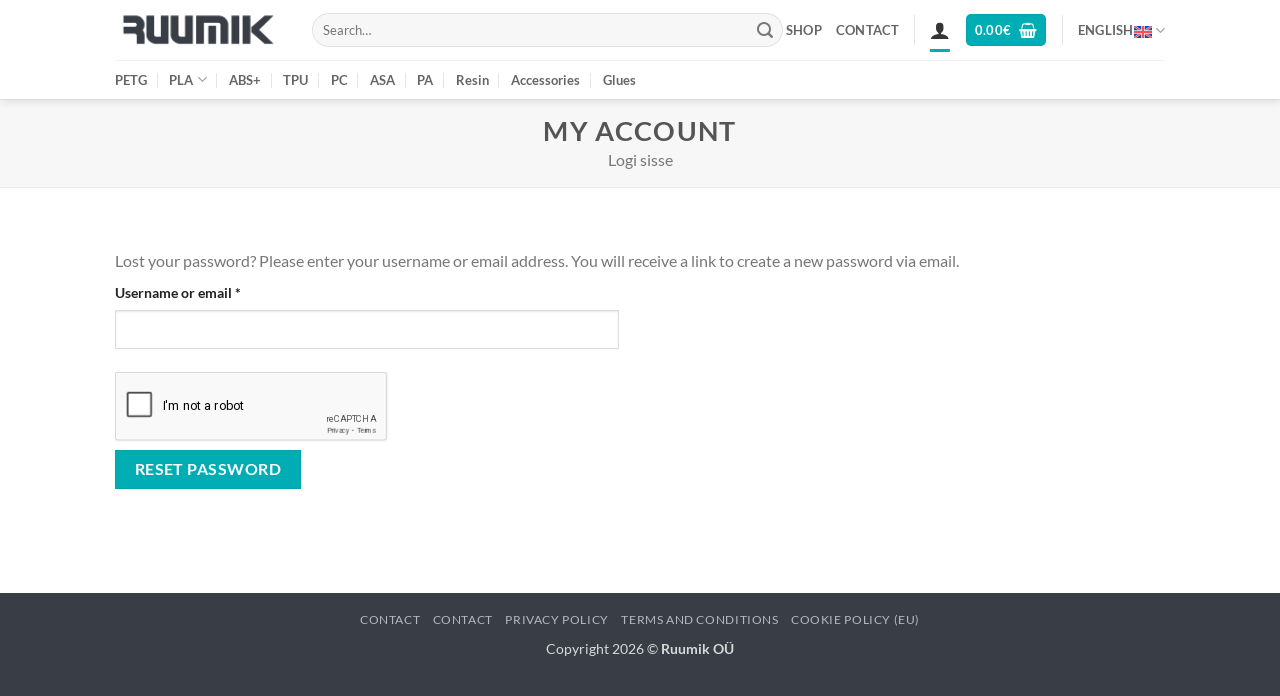

--- FILE ---
content_type: text/html; charset=utf-8
request_url: https://www.google.com/recaptcha/api2/anchor?ar=1&k=6LccvYkiAAAAAPTUA42hetFyBp_EhJ44faynqs-B&co=aHR0cHM6Ly9ydXVtaWsuZWU6NDQz&hl=en&v=PoyoqOPhxBO7pBk68S4YbpHZ&size=normal&anchor-ms=20000&execute-ms=30000&cb=uej3751pdzvj
body_size: 49240
content:
<!DOCTYPE HTML><html dir="ltr" lang="en"><head><meta http-equiv="Content-Type" content="text/html; charset=UTF-8">
<meta http-equiv="X-UA-Compatible" content="IE=edge">
<title>reCAPTCHA</title>
<style type="text/css">
/* cyrillic-ext */
@font-face {
  font-family: 'Roboto';
  font-style: normal;
  font-weight: 400;
  font-stretch: 100%;
  src: url(//fonts.gstatic.com/s/roboto/v48/KFO7CnqEu92Fr1ME7kSn66aGLdTylUAMa3GUBHMdazTgWw.woff2) format('woff2');
  unicode-range: U+0460-052F, U+1C80-1C8A, U+20B4, U+2DE0-2DFF, U+A640-A69F, U+FE2E-FE2F;
}
/* cyrillic */
@font-face {
  font-family: 'Roboto';
  font-style: normal;
  font-weight: 400;
  font-stretch: 100%;
  src: url(//fonts.gstatic.com/s/roboto/v48/KFO7CnqEu92Fr1ME7kSn66aGLdTylUAMa3iUBHMdazTgWw.woff2) format('woff2');
  unicode-range: U+0301, U+0400-045F, U+0490-0491, U+04B0-04B1, U+2116;
}
/* greek-ext */
@font-face {
  font-family: 'Roboto';
  font-style: normal;
  font-weight: 400;
  font-stretch: 100%;
  src: url(//fonts.gstatic.com/s/roboto/v48/KFO7CnqEu92Fr1ME7kSn66aGLdTylUAMa3CUBHMdazTgWw.woff2) format('woff2');
  unicode-range: U+1F00-1FFF;
}
/* greek */
@font-face {
  font-family: 'Roboto';
  font-style: normal;
  font-weight: 400;
  font-stretch: 100%;
  src: url(//fonts.gstatic.com/s/roboto/v48/KFO7CnqEu92Fr1ME7kSn66aGLdTylUAMa3-UBHMdazTgWw.woff2) format('woff2');
  unicode-range: U+0370-0377, U+037A-037F, U+0384-038A, U+038C, U+038E-03A1, U+03A3-03FF;
}
/* math */
@font-face {
  font-family: 'Roboto';
  font-style: normal;
  font-weight: 400;
  font-stretch: 100%;
  src: url(//fonts.gstatic.com/s/roboto/v48/KFO7CnqEu92Fr1ME7kSn66aGLdTylUAMawCUBHMdazTgWw.woff2) format('woff2');
  unicode-range: U+0302-0303, U+0305, U+0307-0308, U+0310, U+0312, U+0315, U+031A, U+0326-0327, U+032C, U+032F-0330, U+0332-0333, U+0338, U+033A, U+0346, U+034D, U+0391-03A1, U+03A3-03A9, U+03B1-03C9, U+03D1, U+03D5-03D6, U+03F0-03F1, U+03F4-03F5, U+2016-2017, U+2034-2038, U+203C, U+2040, U+2043, U+2047, U+2050, U+2057, U+205F, U+2070-2071, U+2074-208E, U+2090-209C, U+20D0-20DC, U+20E1, U+20E5-20EF, U+2100-2112, U+2114-2115, U+2117-2121, U+2123-214F, U+2190, U+2192, U+2194-21AE, U+21B0-21E5, U+21F1-21F2, U+21F4-2211, U+2213-2214, U+2216-22FF, U+2308-230B, U+2310, U+2319, U+231C-2321, U+2336-237A, U+237C, U+2395, U+239B-23B7, U+23D0, U+23DC-23E1, U+2474-2475, U+25AF, U+25B3, U+25B7, U+25BD, U+25C1, U+25CA, U+25CC, U+25FB, U+266D-266F, U+27C0-27FF, U+2900-2AFF, U+2B0E-2B11, U+2B30-2B4C, U+2BFE, U+3030, U+FF5B, U+FF5D, U+1D400-1D7FF, U+1EE00-1EEFF;
}
/* symbols */
@font-face {
  font-family: 'Roboto';
  font-style: normal;
  font-weight: 400;
  font-stretch: 100%;
  src: url(//fonts.gstatic.com/s/roboto/v48/KFO7CnqEu92Fr1ME7kSn66aGLdTylUAMaxKUBHMdazTgWw.woff2) format('woff2');
  unicode-range: U+0001-000C, U+000E-001F, U+007F-009F, U+20DD-20E0, U+20E2-20E4, U+2150-218F, U+2190, U+2192, U+2194-2199, U+21AF, U+21E6-21F0, U+21F3, U+2218-2219, U+2299, U+22C4-22C6, U+2300-243F, U+2440-244A, U+2460-24FF, U+25A0-27BF, U+2800-28FF, U+2921-2922, U+2981, U+29BF, U+29EB, U+2B00-2BFF, U+4DC0-4DFF, U+FFF9-FFFB, U+10140-1018E, U+10190-1019C, U+101A0, U+101D0-101FD, U+102E0-102FB, U+10E60-10E7E, U+1D2C0-1D2D3, U+1D2E0-1D37F, U+1F000-1F0FF, U+1F100-1F1AD, U+1F1E6-1F1FF, U+1F30D-1F30F, U+1F315, U+1F31C, U+1F31E, U+1F320-1F32C, U+1F336, U+1F378, U+1F37D, U+1F382, U+1F393-1F39F, U+1F3A7-1F3A8, U+1F3AC-1F3AF, U+1F3C2, U+1F3C4-1F3C6, U+1F3CA-1F3CE, U+1F3D4-1F3E0, U+1F3ED, U+1F3F1-1F3F3, U+1F3F5-1F3F7, U+1F408, U+1F415, U+1F41F, U+1F426, U+1F43F, U+1F441-1F442, U+1F444, U+1F446-1F449, U+1F44C-1F44E, U+1F453, U+1F46A, U+1F47D, U+1F4A3, U+1F4B0, U+1F4B3, U+1F4B9, U+1F4BB, U+1F4BF, U+1F4C8-1F4CB, U+1F4D6, U+1F4DA, U+1F4DF, U+1F4E3-1F4E6, U+1F4EA-1F4ED, U+1F4F7, U+1F4F9-1F4FB, U+1F4FD-1F4FE, U+1F503, U+1F507-1F50B, U+1F50D, U+1F512-1F513, U+1F53E-1F54A, U+1F54F-1F5FA, U+1F610, U+1F650-1F67F, U+1F687, U+1F68D, U+1F691, U+1F694, U+1F698, U+1F6AD, U+1F6B2, U+1F6B9-1F6BA, U+1F6BC, U+1F6C6-1F6CF, U+1F6D3-1F6D7, U+1F6E0-1F6EA, U+1F6F0-1F6F3, U+1F6F7-1F6FC, U+1F700-1F7FF, U+1F800-1F80B, U+1F810-1F847, U+1F850-1F859, U+1F860-1F887, U+1F890-1F8AD, U+1F8B0-1F8BB, U+1F8C0-1F8C1, U+1F900-1F90B, U+1F93B, U+1F946, U+1F984, U+1F996, U+1F9E9, U+1FA00-1FA6F, U+1FA70-1FA7C, U+1FA80-1FA89, U+1FA8F-1FAC6, U+1FACE-1FADC, U+1FADF-1FAE9, U+1FAF0-1FAF8, U+1FB00-1FBFF;
}
/* vietnamese */
@font-face {
  font-family: 'Roboto';
  font-style: normal;
  font-weight: 400;
  font-stretch: 100%;
  src: url(//fonts.gstatic.com/s/roboto/v48/KFO7CnqEu92Fr1ME7kSn66aGLdTylUAMa3OUBHMdazTgWw.woff2) format('woff2');
  unicode-range: U+0102-0103, U+0110-0111, U+0128-0129, U+0168-0169, U+01A0-01A1, U+01AF-01B0, U+0300-0301, U+0303-0304, U+0308-0309, U+0323, U+0329, U+1EA0-1EF9, U+20AB;
}
/* latin-ext */
@font-face {
  font-family: 'Roboto';
  font-style: normal;
  font-weight: 400;
  font-stretch: 100%;
  src: url(//fonts.gstatic.com/s/roboto/v48/KFO7CnqEu92Fr1ME7kSn66aGLdTylUAMa3KUBHMdazTgWw.woff2) format('woff2');
  unicode-range: U+0100-02BA, U+02BD-02C5, U+02C7-02CC, U+02CE-02D7, U+02DD-02FF, U+0304, U+0308, U+0329, U+1D00-1DBF, U+1E00-1E9F, U+1EF2-1EFF, U+2020, U+20A0-20AB, U+20AD-20C0, U+2113, U+2C60-2C7F, U+A720-A7FF;
}
/* latin */
@font-face {
  font-family: 'Roboto';
  font-style: normal;
  font-weight: 400;
  font-stretch: 100%;
  src: url(//fonts.gstatic.com/s/roboto/v48/KFO7CnqEu92Fr1ME7kSn66aGLdTylUAMa3yUBHMdazQ.woff2) format('woff2');
  unicode-range: U+0000-00FF, U+0131, U+0152-0153, U+02BB-02BC, U+02C6, U+02DA, U+02DC, U+0304, U+0308, U+0329, U+2000-206F, U+20AC, U+2122, U+2191, U+2193, U+2212, U+2215, U+FEFF, U+FFFD;
}
/* cyrillic-ext */
@font-face {
  font-family: 'Roboto';
  font-style: normal;
  font-weight: 500;
  font-stretch: 100%;
  src: url(//fonts.gstatic.com/s/roboto/v48/KFO7CnqEu92Fr1ME7kSn66aGLdTylUAMa3GUBHMdazTgWw.woff2) format('woff2');
  unicode-range: U+0460-052F, U+1C80-1C8A, U+20B4, U+2DE0-2DFF, U+A640-A69F, U+FE2E-FE2F;
}
/* cyrillic */
@font-face {
  font-family: 'Roboto';
  font-style: normal;
  font-weight: 500;
  font-stretch: 100%;
  src: url(//fonts.gstatic.com/s/roboto/v48/KFO7CnqEu92Fr1ME7kSn66aGLdTylUAMa3iUBHMdazTgWw.woff2) format('woff2');
  unicode-range: U+0301, U+0400-045F, U+0490-0491, U+04B0-04B1, U+2116;
}
/* greek-ext */
@font-face {
  font-family: 'Roboto';
  font-style: normal;
  font-weight: 500;
  font-stretch: 100%;
  src: url(//fonts.gstatic.com/s/roboto/v48/KFO7CnqEu92Fr1ME7kSn66aGLdTylUAMa3CUBHMdazTgWw.woff2) format('woff2');
  unicode-range: U+1F00-1FFF;
}
/* greek */
@font-face {
  font-family: 'Roboto';
  font-style: normal;
  font-weight: 500;
  font-stretch: 100%;
  src: url(//fonts.gstatic.com/s/roboto/v48/KFO7CnqEu92Fr1ME7kSn66aGLdTylUAMa3-UBHMdazTgWw.woff2) format('woff2');
  unicode-range: U+0370-0377, U+037A-037F, U+0384-038A, U+038C, U+038E-03A1, U+03A3-03FF;
}
/* math */
@font-face {
  font-family: 'Roboto';
  font-style: normal;
  font-weight: 500;
  font-stretch: 100%;
  src: url(//fonts.gstatic.com/s/roboto/v48/KFO7CnqEu92Fr1ME7kSn66aGLdTylUAMawCUBHMdazTgWw.woff2) format('woff2');
  unicode-range: U+0302-0303, U+0305, U+0307-0308, U+0310, U+0312, U+0315, U+031A, U+0326-0327, U+032C, U+032F-0330, U+0332-0333, U+0338, U+033A, U+0346, U+034D, U+0391-03A1, U+03A3-03A9, U+03B1-03C9, U+03D1, U+03D5-03D6, U+03F0-03F1, U+03F4-03F5, U+2016-2017, U+2034-2038, U+203C, U+2040, U+2043, U+2047, U+2050, U+2057, U+205F, U+2070-2071, U+2074-208E, U+2090-209C, U+20D0-20DC, U+20E1, U+20E5-20EF, U+2100-2112, U+2114-2115, U+2117-2121, U+2123-214F, U+2190, U+2192, U+2194-21AE, U+21B0-21E5, U+21F1-21F2, U+21F4-2211, U+2213-2214, U+2216-22FF, U+2308-230B, U+2310, U+2319, U+231C-2321, U+2336-237A, U+237C, U+2395, U+239B-23B7, U+23D0, U+23DC-23E1, U+2474-2475, U+25AF, U+25B3, U+25B7, U+25BD, U+25C1, U+25CA, U+25CC, U+25FB, U+266D-266F, U+27C0-27FF, U+2900-2AFF, U+2B0E-2B11, U+2B30-2B4C, U+2BFE, U+3030, U+FF5B, U+FF5D, U+1D400-1D7FF, U+1EE00-1EEFF;
}
/* symbols */
@font-face {
  font-family: 'Roboto';
  font-style: normal;
  font-weight: 500;
  font-stretch: 100%;
  src: url(//fonts.gstatic.com/s/roboto/v48/KFO7CnqEu92Fr1ME7kSn66aGLdTylUAMaxKUBHMdazTgWw.woff2) format('woff2');
  unicode-range: U+0001-000C, U+000E-001F, U+007F-009F, U+20DD-20E0, U+20E2-20E4, U+2150-218F, U+2190, U+2192, U+2194-2199, U+21AF, U+21E6-21F0, U+21F3, U+2218-2219, U+2299, U+22C4-22C6, U+2300-243F, U+2440-244A, U+2460-24FF, U+25A0-27BF, U+2800-28FF, U+2921-2922, U+2981, U+29BF, U+29EB, U+2B00-2BFF, U+4DC0-4DFF, U+FFF9-FFFB, U+10140-1018E, U+10190-1019C, U+101A0, U+101D0-101FD, U+102E0-102FB, U+10E60-10E7E, U+1D2C0-1D2D3, U+1D2E0-1D37F, U+1F000-1F0FF, U+1F100-1F1AD, U+1F1E6-1F1FF, U+1F30D-1F30F, U+1F315, U+1F31C, U+1F31E, U+1F320-1F32C, U+1F336, U+1F378, U+1F37D, U+1F382, U+1F393-1F39F, U+1F3A7-1F3A8, U+1F3AC-1F3AF, U+1F3C2, U+1F3C4-1F3C6, U+1F3CA-1F3CE, U+1F3D4-1F3E0, U+1F3ED, U+1F3F1-1F3F3, U+1F3F5-1F3F7, U+1F408, U+1F415, U+1F41F, U+1F426, U+1F43F, U+1F441-1F442, U+1F444, U+1F446-1F449, U+1F44C-1F44E, U+1F453, U+1F46A, U+1F47D, U+1F4A3, U+1F4B0, U+1F4B3, U+1F4B9, U+1F4BB, U+1F4BF, U+1F4C8-1F4CB, U+1F4D6, U+1F4DA, U+1F4DF, U+1F4E3-1F4E6, U+1F4EA-1F4ED, U+1F4F7, U+1F4F9-1F4FB, U+1F4FD-1F4FE, U+1F503, U+1F507-1F50B, U+1F50D, U+1F512-1F513, U+1F53E-1F54A, U+1F54F-1F5FA, U+1F610, U+1F650-1F67F, U+1F687, U+1F68D, U+1F691, U+1F694, U+1F698, U+1F6AD, U+1F6B2, U+1F6B9-1F6BA, U+1F6BC, U+1F6C6-1F6CF, U+1F6D3-1F6D7, U+1F6E0-1F6EA, U+1F6F0-1F6F3, U+1F6F7-1F6FC, U+1F700-1F7FF, U+1F800-1F80B, U+1F810-1F847, U+1F850-1F859, U+1F860-1F887, U+1F890-1F8AD, U+1F8B0-1F8BB, U+1F8C0-1F8C1, U+1F900-1F90B, U+1F93B, U+1F946, U+1F984, U+1F996, U+1F9E9, U+1FA00-1FA6F, U+1FA70-1FA7C, U+1FA80-1FA89, U+1FA8F-1FAC6, U+1FACE-1FADC, U+1FADF-1FAE9, U+1FAF0-1FAF8, U+1FB00-1FBFF;
}
/* vietnamese */
@font-face {
  font-family: 'Roboto';
  font-style: normal;
  font-weight: 500;
  font-stretch: 100%;
  src: url(//fonts.gstatic.com/s/roboto/v48/KFO7CnqEu92Fr1ME7kSn66aGLdTylUAMa3OUBHMdazTgWw.woff2) format('woff2');
  unicode-range: U+0102-0103, U+0110-0111, U+0128-0129, U+0168-0169, U+01A0-01A1, U+01AF-01B0, U+0300-0301, U+0303-0304, U+0308-0309, U+0323, U+0329, U+1EA0-1EF9, U+20AB;
}
/* latin-ext */
@font-face {
  font-family: 'Roboto';
  font-style: normal;
  font-weight: 500;
  font-stretch: 100%;
  src: url(//fonts.gstatic.com/s/roboto/v48/KFO7CnqEu92Fr1ME7kSn66aGLdTylUAMa3KUBHMdazTgWw.woff2) format('woff2');
  unicode-range: U+0100-02BA, U+02BD-02C5, U+02C7-02CC, U+02CE-02D7, U+02DD-02FF, U+0304, U+0308, U+0329, U+1D00-1DBF, U+1E00-1E9F, U+1EF2-1EFF, U+2020, U+20A0-20AB, U+20AD-20C0, U+2113, U+2C60-2C7F, U+A720-A7FF;
}
/* latin */
@font-face {
  font-family: 'Roboto';
  font-style: normal;
  font-weight: 500;
  font-stretch: 100%;
  src: url(//fonts.gstatic.com/s/roboto/v48/KFO7CnqEu92Fr1ME7kSn66aGLdTylUAMa3yUBHMdazQ.woff2) format('woff2');
  unicode-range: U+0000-00FF, U+0131, U+0152-0153, U+02BB-02BC, U+02C6, U+02DA, U+02DC, U+0304, U+0308, U+0329, U+2000-206F, U+20AC, U+2122, U+2191, U+2193, U+2212, U+2215, U+FEFF, U+FFFD;
}
/* cyrillic-ext */
@font-face {
  font-family: 'Roboto';
  font-style: normal;
  font-weight: 900;
  font-stretch: 100%;
  src: url(//fonts.gstatic.com/s/roboto/v48/KFO7CnqEu92Fr1ME7kSn66aGLdTylUAMa3GUBHMdazTgWw.woff2) format('woff2');
  unicode-range: U+0460-052F, U+1C80-1C8A, U+20B4, U+2DE0-2DFF, U+A640-A69F, U+FE2E-FE2F;
}
/* cyrillic */
@font-face {
  font-family: 'Roboto';
  font-style: normal;
  font-weight: 900;
  font-stretch: 100%;
  src: url(//fonts.gstatic.com/s/roboto/v48/KFO7CnqEu92Fr1ME7kSn66aGLdTylUAMa3iUBHMdazTgWw.woff2) format('woff2');
  unicode-range: U+0301, U+0400-045F, U+0490-0491, U+04B0-04B1, U+2116;
}
/* greek-ext */
@font-face {
  font-family: 'Roboto';
  font-style: normal;
  font-weight: 900;
  font-stretch: 100%;
  src: url(//fonts.gstatic.com/s/roboto/v48/KFO7CnqEu92Fr1ME7kSn66aGLdTylUAMa3CUBHMdazTgWw.woff2) format('woff2');
  unicode-range: U+1F00-1FFF;
}
/* greek */
@font-face {
  font-family: 'Roboto';
  font-style: normal;
  font-weight: 900;
  font-stretch: 100%;
  src: url(//fonts.gstatic.com/s/roboto/v48/KFO7CnqEu92Fr1ME7kSn66aGLdTylUAMa3-UBHMdazTgWw.woff2) format('woff2');
  unicode-range: U+0370-0377, U+037A-037F, U+0384-038A, U+038C, U+038E-03A1, U+03A3-03FF;
}
/* math */
@font-face {
  font-family: 'Roboto';
  font-style: normal;
  font-weight: 900;
  font-stretch: 100%;
  src: url(//fonts.gstatic.com/s/roboto/v48/KFO7CnqEu92Fr1ME7kSn66aGLdTylUAMawCUBHMdazTgWw.woff2) format('woff2');
  unicode-range: U+0302-0303, U+0305, U+0307-0308, U+0310, U+0312, U+0315, U+031A, U+0326-0327, U+032C, U+032F-0330, U+0332-0333, U+0338, U+033A, U+0346, U+034D, U+0391-03A1, U+03A3-03A9, U+03B1-03C9, U+03D1, U+03D5-03D6, U+03F0-03F1, U+03F4-03F5, U+2016-2017, U+2034-2038, U+203C, U+2040, U+2043, U+2047, U+2050, U+2057, U+205F, U+2070-2071, U+2074-208E, U+2090-209C, U+20D0-20DC, U+20E1, U+20E5-20EF, U+2100-2112, U+2114-2115, U+2117-2121, U+2123-214F, U+2190, U+2192, U+2194-21AE, U+21B0-21E5, U+21F1-21F2, U+21F4-2211, U+2213-2214, U+2216-22FF, U+2308-230B, U+2310, U+2319, U+231C-2321, U+2336-237A, U+237C, U+2395, U+239B-23B7, U+23D0, U+23DC-23E1, U+2474-2475, U+25AF, U+25B3, U+25B7, U+25BD, U+25C1, U+25CA, U+25CC, U+25FB, U+266D-266F, U+27C0-27FF, U+2900-2AFF, U+2B0E-2B11, U+2B30-2B4C, U+2BFE, U+3030, U+FF5B, U+FF5D, U+1D400-1D7FF, U+1EE00-1EEFF;
}
/* symbols */
@font-face {
  font-family: 'Roboto';
  font-style: normal;
  font-weight: 900;
  font-stretch: 100%;
  src: url(//fonts.gstatic.com/s/roboto/v48/KFO7CnqEu92Fr1ME7kSn66aGLdTylUAMaxKUBHMdazTgWw.woff2) format('woff2');
  unicode-range: U+0001-000C, U+000E-001F, U+007F-009F, U+20DD-20E0, U+20E2-20E4, U+2150-218F, U+2190, U+2192, U+2194-2199, U+21AF, U+21E6-21F0, U+21F3, U+2218-2219, U+2299, U+22C4-22C6, U+2300-243F, U+2440-244A, U+2460-24FF, U+25A0-27BF, U+2800-28FF, U+2921-2922, U+2981, U+29BF, U+29EB, U+2B00-2BFF, U+4DC0-4DFF, U+FFF9-FFFB, U+10140-1018E, U+10190-1019C, U+101A0, U+101D0-101FD, U+102E0-102FB, U+10E60-10E7E, U+1D2C0-1D2D3, U+1D2E0-1D37F, U+1F000-1F0FF, U+1F100-1F1AD, U+1F1E6-1F1FF, U+1F30D-1F30F, U+1F315, U+1F31C, U+1F31E, U+1F320-1F32C, U+1F336, U+1F378, U+1F37D, U+1F382, U+1F393-1F39F, U+1F3A7-1F3A8, U+1F3AC-1F3AF, U+1F3C2, U+1F3C4-1F3C6, U+1F3CA-1F3CE, U+1F3D4-1F3E0, U+1F3ED, U+1F3F1-1F3F3, U+1F3F5-1F3F7, U+1F408, U+1F415, U+1F41F, U+1F426, U+1F43F, U+1F441-1F442, U+1F444, U+1F446-1F449, U+1F44C-1F44E, U+1F453, U+1F46A, U+1F47D, U+1F4A3, U+1F4B0, U+1F4B3, U+1F4B9, U+1F4BB, U+1F4BF, U+1F4C8-1F4CB, U+1F4D6, U+1F4DA, U+1F4DF, U+1F4E3-1F4E6, U+1F4EA-1F4ED, U+1F4F7, U+1F4F9-1F4FB, U+1F4FD-1F4FE, U+1F503, U+1F507-1F50B, U+1F50D, U+1F512-1F513, U+1F53E-1F54A, U+1F54F-1F5FA, U+1F610, U+1F650-1F67F, U+1F687, U+1F68D, U+1F691, U+1F694, U+1F698, U+1F6AD, U+1F6B2, U+1F6B9-1F6BA, U+1F6BC, U+1F6C6-1F6CF, U+1F6D3-1F6D7, U+1F6E0-1F6EA, U+1F6F0-1F6F3, U+1F6F7-1F6FC, U+1F700-1F7FF, U+1F800-1F80B, U+1F810-1F847, U+1F850-1F859, U+1F860-1F887, U+1F890-1F8AD, U+1F8B0-1F8BB, U+1F8C0-1F8C1, U+1F900-1F90B, U+1F93B, U+1F946, U+1F984, U+1F996, U+1F9E9, U+1FA00-1FA6F, U+1FA70-1FA7C, U+1FA80-1FA89, U+1FA8F-1FAC6, U+1FACE-1FADC, U+1FADF-1FAE9, U+1FAF0-1FAF8, U+1FB00-1FBFF;
}
/* vietnamese */
@font-face {
  font-family: 'Roboto';
  font-style: normal;
  font-weight: 900;
  font-stretch: 100%;
  src: url(//fonts.gstatic.com/s/roboto/v48/KFO7CnqEu92Fr1ME7kSn66aGLdTylUAMa3OUBHMdazTgWw.woff2) format('woff2');
  unicode-range: U+0102-0103, U+0110-0111, U+0128-0129, U+0168-0169, U+01A0-01A1, U+01AF-01B0, U+0300-0301, U+0303-0304, U+0308-0309, U+0323, U+0329, U+1EA0-1EF9, U+20AB;
}
/* latin-ext */
@font-face {
  font-family: 'Roboto';
  font-style: normal;
  font-weight: 900;
  font-stretch: 100%;
  src: url(//fonts.gstatic.com/s/roboto/v48/KFO7CnqEu92Fr1ME7kSn66aGLdTylUAMa3KUBHMdazTgWw.woff2) format('woff2');
  unicode-range: U+0100-02BA, U+02BD-02C5, U+02C7-02CC, U+02CE-02D7, U+02DD-02FF, U+0304, U+0308, U+0329, U+1D00-1DBF, U+1E00-1E9F, U+1EF2-1EFF, U+2020, U+20A0-20AB, U+20AD-20C0, U+2113, U+2C60-2C7F, U+A720-A7FF;
}
/* latin */
@font-face {
  font-family: 'Roboto';
  font-style: normal;
  font-weight: 900;
  font-stretch: 100%;
  src: url(//fonts.gstatic.com/s/roboto/v48/KFO7CnqEu92Fr1ME7kSn66aGLdTylUAMa3yUBHMdazQ.woff2) format('woff2');
  unicode-range: U+0000-00FF, U+0131, U+0152-0153, U+02BB-02BC, U+02C6, U+02DA, U+02DC, U+0304, U+0308, U+0329, U+2000-206F, U+20AC, U+2122, U+2191, U+2193, U+2212, U+2215, U+FEFF, U+FFFD;
}

</style>
<link rel="stylesheet" type="text/css" href="https://www.gstatic.com/recaptcha/releases/PoyoqOPhxBO7pBk68S4YbpHZ/styles__ltr.css">
<script nonce="mtBbzTqoviFsgNDBQ2wQMA" type="text/javascript">window['__recaptcha_api'] = 'https://www.google.com/recaptcha/api2/';</script>
<script type="text/javascript" src="https://www.gstatic.com/recaptcha/releases/PoyoqOPhxBO7pBk68S4YbpHZ/recaptcha__en.js" nonce="mtBbzTqoviFsgNDBQ2wQMA">
      
    </script></head>
<body><div id="rc-anchor-alert" class="rc-anchor-alert"></div>
<input type="hidden" id="recaptcha-token" value="[base64]">
<script type="text/javascript" nonce="mtBbzTqoviFsgNDBQ2wQMA">
      recaptcha.anchor.Main.init("[\x22ainput\x22,[\x22bgdata\x22,\x22\x22,\[base64]/[base64]/[base64]/ZyhXLGgpOnEoW04sMjEsbF0sVywwKSxoKSxmYWxzZSxmYWxzZSl9Y2F0Y2goayl7RygzNTgsVyk/[base64]/[base64]/[base64]/[base64]/[base64]/[base64]/[base64]/bmV3IEJbT10oRFswXSk6dz09Mj9uZXcgQltPXShEWzBdLERbMV0pOnc9PTM/bmV3IEJbT10oRFswXSxEWzFdLERbMl0pOnc9PTQ/[base64]/[base64]/[base64]/[base64]/[base64]\\u003d\x22,\[base64]\\u003d\x22,\x22woXDm8Kjw6wLN2ldakPCkMKCw6cmZ8O2JGnDtsKrUGjCscO5w4xcVsKJOcKGY8KOH8K7wrRPwoPCgB4LwpVRw6vDkStEwrzCvlgdwrrDokBAFsOfwpJqw6HDnnPCnF8fwrfCs8O/[base64]/wr/CqXJtDMOaBsKdfEPCsUwcHG7Djk3Dr8OYwrEDZMKRYMK9w49HI8KcL8OFw4vCrXfCrMOjw7QlRMOrVTkTDsO1w6nCgsOxw4rCk3hsw7prwp/Cu3gOPTJhw4fCviLDhl8jaiQKEBdjw7bDoBhjAQB+aMKow4Qyw7zChcOfecO+wrF5AMKtHsKCckd+w5/[base64]/[base64]/[base64]/wqzCrMK2woDCm8ORdnrDp8OTb23Dlm4CTzMywqZqwrwMw5/Cs8KSwoPCh8KjwqAtZhbDl2kHw7XCmMK6cQBowphiw65rw47CosK+w5zDm8OITx9lwosVwoRsaRbCl8Khw7A7wp5owr5wXSrDmMKCGAEeJBrCmsK8FMOAwoDDgMOBQMOow4YkPMO5wq1IwovCmcKAYFVpwpsBw7RUwpFNw63Dk8KfUsK+wo9hSl/CkWMpw6U5Vzknwp0jw4vDmsO7wrPDqcKbwrwxwpR2OmTDjMKUwqHDjWTCtMOTTMKfw4rDisKlUcK4PMOSfhLCpMKJRXzDssKUEsO3OVXDtMOnQcO6w7ptDsKrw4nCoW9rwps6fB09wp/DtWvDnMOJwqnCmMKAGhlXw5DDjcOLw5PChFbCpiN0wopsV8ODSMOVwq/Cs8KPwrzCklvCgsK9asK2PsOVwpDDmksZd3wsBsKAUsKXXsKpwqfDk8KOw5Yiw7gzwrDCsTdcwozCgk3ClkvCtF/[base64]/w4V5Z8K+MU7ChsKoKnwcAcO7ZgxEw6p4B8K7cC7CkMOawrfCmRFFd8KMGTdjwqYzw5/Cu8ObFsKIXMOPw4BwwovDiMKHw4vDmmM/I8OPw7l3wrfDugIiw4vDvWHCssKnwoZnwojDiyvCrCA6w7NcdsKBw4jDkmXDssKswpzDp8O5w543M8OswqITN8KXfcKHRsKuwqPDnRFIw4R+XWsqIk0/YhPDk8KTPi7DlMOYXMOvw4TChxTDvMKlUDoDP8OKahc1acOsHDvDsAEvDsKXw7jCncKOH3rDgE7DuMO0wqDCjcKFbsKEw7DCiDnCpcKdw5tuwrc6MyXDpAk3wpZXwrNwDG5+wp7CkcKDKsOof3zDoWc0wqvDo8Olw5zDin5qw4LDv8K4ccKyXwVbRznDr1UdS8KWwo/Dh04sBk5WSyPCvm7DjjIkwoY2K1PClCjDhUd/AsOOw5TCs0/Ch8Olb3pkw6VPQE1vw47DrsOKw50IwqYBw5Bhwq7DnwQ7TnzCtBM/U8KbMcKtwp/[base64]/ChCbDhzMVE8O3wqECw4Anw5AeS8OBc2vDvMKbw5oxQMKLQsKiI13DucKwLRk4w4Inw4rCtMK+VzbDl8Ora8OtQMKJb8Ozc8K/PcKcwrbDiFUEwo50d8KrE8Okw7ACw7FKXsOVfMKMQ8OdP8KGw60HInjCtkbDqcO4wqfDs8OIZMKEw6bCr8Knw7h6JcKVBsOjw6d7w6Msw79ywrAjwr3DlsOZwoLDoE1SGsK6C8K9w6t0wqDCnsK7w7oVUg9lw4LDnxtrCyPDn25fOMObw4czwq/[base64]/DrhbDpy9kV2XDgFPDmEAIPEzDsHHCkcK5wqjCqcKJw74ocMO3X8Oqw6nDiWLCs3bChh/DriPDvF7CvcO8wqBTw5NPwrdAJHfDkcOJwp3DpMO5w63CmEzDq8Klw5V1GhMywpYHw4RDZBnCqsO2w7Erw6VSMwzDj8K5csOgYxgHw7NNaBDDg8KFwq/DqMOQG27CnhvCrsO9dMKaEsKKw4zCgMKbI2lkwoTCjMKZJMK2BRvDgXjCgsOcw6ATB1TDgUPChsOqw4TDk2Qid8OBw6FZw6ENwrk7f15jCQw+w6/[base64]/DusO1wo/Ch1jDs8K1BEjChsKjDsKER8Oiw4jDozJ2esK/[base64]/Dmm8PflXClB5bCcKGbHHCsFfDriPCkMKzfMOfw5rCg8ORA8OXdEPDlMKWwrt6w54zZ8O5wqfDjhDCn8KcRgl9wo83wrPCvAbDjj3DpCkRwoMXCgnDu8K+wp/[base64]/[base64]/UW5LIBrDpWxEw6fClsOZE8KedcK4XWINw7U8w5/[base64]/CjsKgbGUAwoR0wqvCow8iO8KFHizDoC8Xw4fCt1RKUcOkwoLCh3tsKhDCpsKdVhRXfQHCnndQwqVNw6sXYFdow78pPsOgQMK4JC4lHXtaw43DvsKObEfDpComdynChVdFW8KuIcOCw4xmfWRpwootw7DChjDCgsK4wrRcQHbDnsOGfH/ChA8Ew550HhB3CmB9w7LDg8OXw5vCiMKPw4LDq33ChxhkNsO6w5lFVMKTYVnCmThrwqnDrMOMwoPDjMOfwq/DrCTCm1zDrsOGwr10wqnCusO5D39wVMOdwp3DikrCjRjCqR/[base64]/[base64]/DvXzCuMK6w7vCmQPDtQhmExTDlcOKwo0ow6rDjRvChMOxX8OUMMKgw5jCssOrw4Yhw4HCuijChcOow7bDlV/DgsODBsO7S8OkSinDt8KwSMKuZWd4w7Udw4jDuHLCjsOAw75+w6ETfSkpw6nDjsOKwrzDo8Orwr/CjcKDwqg6w5tuYMOeE8OTw5nDo8Okw7PDnMKGw5QGwqXDojlwbG42bsOJw7kuw77Cl3PDulrDpsOcwpfDiQ/CpcOfwpBNw4TDglzDlz4Vw7ZqEMKjUcKQcU/[base64]/Dk8OCWcOLWHPDsMOwZsODUMK5w4jDhcKvOk8jfcOxw67CkHDCimcxwpIsb8K7woPCrsO2KwwYR8Orw43DmEg/XsKFw4/CoVLDlsOlwop+YV5zwo3DnVfCmMODw7gAwqTDnsK+w5PDoFhdWUrCvsKRJMKuwprCtsOlwocxw5LCt8KSE3LDgsKLWAbCl8K/[base64]/Dr3oTwqE/JVrCpUjCuVrClsKec8OKB8OsZsOWUxJmBlYVwrp6EcKCwrrCo3wowotcw4zDnMKiZsKww7Bsw5zDhDjCszoMKQDDuUvCqBYaw7Rlw7NgS3/CiMKmw5bClcKSw5IPw7DDnsOXw6VDwrE7TcOnDMKmKcKkLsOew5nCvMOuw7vDssKKPmomLW9YwpzDtMK2KU3Cj0JHFcO6N8OXw73Co8OKMsOOWMKPwqTDlMOwwqfDi8OrCyoMw6ZlwpA3K8OXI8OAUsOSw5psNMK9DWfCo1TDtsKOwpomcnbCrB/DkcK4a8KZCMOQOMK7w5ZRX8OwSnQlGAvDhELCgcKmw496TX3DhAU0UCQ1DhohC8K9wr3Cn8KpeMORZ3I+EEHDusONaMOqDMKZwpoUWcO3wopgGsKjwpwtMgE/LXcGUV80UsKgAlfCrEfCngoNw7puwrDClsOXNEo0w5ZqWMKxwqjCr8Kww7HCkMOxw7/DlcO4X8OXw7o+wr/DrBfDjcKNQsKLVMOhWl3Dn2FIwqYLfMOCw7LCu2FAwo0gbsKGAyPDv8O7w6BOwoLCgnInw53Cu0Qhw5vDryQow509w6I+B2PClcOSFsOvw5JzwrPClsO/w7zCjkXCnsKFdMKCw4LDlsKyX8Olw7jDsmTCm8OqAEjCv2U6dMKgwoPCmcKDPCFGw6RAwokzGHt8WMOkwrPDmcKsw67CmX7CicKGw7RNMzbCucOqZ8KCwobChAsQwrvCkMO/[base64]/CoH7ClsKHwooJw7XCqjRuwoYaw7DDpBnDg1LDuMOxw6bCpz7DrMO3wonCssObwr0Vw7DDrDROX2xpwqdXYsKnY8K+OcOawr5/cBnCpXnDsxLDssKUdGDDq8Knw7vDsyIAw6jCosOqAHXCnXhOY8KRZx3DlFsVHAoDKsO8KUY5RG7DhknDrU/DuMKvw7/[base64]/CpsOrcsKDw4HDvcKNPj/DssKkW8OAw5fDmElKwp8Uw5HDvcKwZ2QSwqvDoB0kwofDgQrCrUo/[base64]/CmMOMwp4+c8Oqw5bCgVcTVsKiJG/ChMOXX8Oqw5l+wqR/[base64]/CkMKGUys2eT1Aw457wrhYwp/DnjjDt8OMwoAuJsK7wo7Ci1TCoijDtMKWYAnDtB9tHjLDnsKXZicnRCjDv8OZZjZlScOmw7NJFsOdw4TCpT7DrmFNw5NHO2dAw4YWWXvDt0XCtDPDhcO7w4HCtBYdLXPClHgtw6jCn8KfY25nK0/DqB0CesKqw4jDn3rCt0XCqcORwrfCqTHCoh7CgcOgwpHCosKES8OGw7h+AWFdRlXDkwTDpDJcw4PDr8OPZAwyVsO9w5bCnUvChAZUwp7DnWlzXMKVLn3Cow/DjcKHEcOCeCzCnMK9LsK/NMKvw4PDggwcKyHDqUgZwqFxwofDgsKWYsKjE8KeLcKMwq/Dj8Oxwrclw6slw4HCuXXCgylKYXNAwpxMw7TCmw9xYEkYbQtpwoMOcVRzAsOkwoPCmQDCkgYjL8OOw7x8w6Emwq/DisORwrEjd3HDhMKkVE/CvVFQwrVUw7PDnMKEfcKWwrNHwpXCr0puGsO8w4HDlVfDgQXDhcKsw75lwoxELnx5wqXDlsKaw7zCkRxrw6fCv8KVwqhnY0RqwrjDnD3Cvy9Pw4DDjSbDtWUCw7nDjx3CpVkhw73CuRnChMO6PcOLeMK4wrnDojzCtMOIFsKKVGh/wr/[base64]/[base64]/DkF8LVcOZw5jDpnJJd0EowrvDnQMswpzDmzMdNWAfAsOYXQx5wrvCt0fCrsKaY8Kqw7PCnGlAwohfeFEDayHCqcOMw5RWw7TDpcOMO3Npb8KPTyLClHfDrcKtTE5MPCnCnsKmCw9oYigBw6Y/w6rDlzzDlcOHCcOmWE3DmsOvDgPDl8KtOhwzw7fCv3HDj8Oew5XDkcKiwpUsw5nDicORcSTDnk/Ds1Mvwpsqwo3CnjQQw47ChznCpDpIw5DDpRcYN8Ogw4PCkCLDrAVywrw/w7rCn8K4w71rOFNzGcK3LsK9NMOJw6VTw7jCkcKpwoM7DRpCKMKfHTg/[base64]/Dl8OGwpXCrcK3w6/[base64]/[base64]/CnMO6Y3gswrx4w5zCphrDvXgkwpoXXMOkHxB8w4bCil/[base64]/DjsO6DkXDksOzWcKncQ/CuytCw6Fgwp7CoxouO8OaHjc0wr0pbsKAwrXDrh7CkgbDnA3Cm8OAwrXDqMKbVsOLLmk6w7J0IFJJRMOdSnXCrMOYKsKLwpVCKXjDsWV5Rl/[base64]/DlcOuw6AuwrVNw7zCsSbDoUHDukPCncKmc8OVZyoew5LDhXjCqkohbmrDnyrCr8OFw7rCscOaT3l5wrPDh8KsSl7ClMOiw4cPw5BLfcKGLsONAMK7wopRWsOhw7Jww7/DmG57Nx9lJ8Oaw4NjEMOaWjY/[base64]/Cn8OrPSzDoH10RXMaw5bDtsKIcTddwojCvsKVA2kdZsKXOj9sw4IiwrRhJMOCw5NNwr/CnRfCgMOfHcO2FhwcLlonV8K6w7dXbcO1wr0OwrspZ1kXwpLDtXNqw4zDrn7DkcK1McK+wq9CTcKeIMOxeMKvwrTChS89wqTCncOuw5Yfw4/Dj8OZw6TDu1vDi8OXw5k7cxrDscOVd0NsUsKfwoEgwqQhFwcdwpMbwpMVAxbDr1A6MMKUPcONf8K/w5EHw7gEwrrDgkZKE3DDoUpMwrNvDzVVO8KAw6/DjCIZe0zChkDCusOsJsOpw6PDgMOGZxYQOn95ShPDsUvCvW3DhQQ/w6hUw5VQwoBdSVsoIcKpXjd5w6pwHAXCo8KSJjnCgcOxTsKSSsOXwo3CuMKjw7sXw4lNwroFdcOpV8Kow6zDqsOtwpASK8KawqtpwpXChMOkP8OTwrZywplNaHtUWWYjwp7DtsKyV8KDwoUXwrrDg8OdP8OVw6TDjgvCiQ/[base64]/DlsOja3NYJsOKw4J1QBw+wr3DuRstRMK8w7rCk8KaM3DDrTNDRivCnB3CoMKWwo/[base64]/CshrChl4bJcK1QzpZwoLDu1bCucOfw7Rfw6Q8w5LDrMOsw6pkb2bDlsOFwoXDnU3DtcOwe8Kdw7HCimHDiU7CjMOfw6/[base64]/fsOWdMO8b1Z1YsOOwpjDsX9ueMOICMO3dsORw4kdwr53wqnCnSU0wplew5DDj2XCv8KRKm7CmCslw7bCpsOfw6R1w7xbw7lEEcK3w4hkw6nDj1HDrF45bTFfwrDCq8KKbMOoJsO/c8ORw7TCh1LCt3zCosKweHkkaFDDshRDa8KrHUYTDMK5McKEUmc/HSMkWcKaw7gGw4srw63Di8KwY8OcwoENwpnDk3F1w6pGVsK0wrg3R0cuwoEuScOow553L8KQwqfDm8ONw7gdwoM2woJkc002FsKGwoEWHMK8wp/DjcOAw5xBO8K9JSgTwqsfc8K4w6vDig8hw5XDgHMPwrBGwrzDqsOywprChcKEw4TDrGdDwofCtjMDOgLCkMKCwp0QKEZoI2PCih3CkDJxwq5cwpjDiWENwoXCq3fDmj/CjsO4TAXDpEDDoTk7MDvCrsKzDm5Tw6LCuHrClA/Cq3FowoTCi8OWw6vCgzl5w6ZwfcKTK8Kww5nDncOsDMKDFsOxw5DDs8KRdcK5KsO0IsKxwrXCvMOLwp4XwqvDmHwmw6Rcw6M4w7R7w43DpQbDt0fDl8OFwrfCn2cawq7Du8OlGm9vwqvDnGXCiyHDlmTDq2V/wo0Pw5Ymw7M1TytoB09FLsOsNMOgwogNwofCg39yJTcJwoTCvMOAD8KEem1ew7vDgMKdw7rChcKuwo1xwr/[base64]/ClRtiwpnCmsOAwqXDosKtASjCsn8tw5TCj8K0w7wmOg7DhTd0w61/[base64]/Djg/Cg0pvw4MlwobCv8K0KMKkScK/wp9gCm9Fwq/ChcKCw5bCr8Okw74sM0dNGMOkdMO0wr0bLBZHwpQkw47DjMKAwo04wrDDhSFYwr7Cm0Itw6nDscOzPVvDsMKtwppnwq/[base64]/DjkQFYFxQw5fDoHBmUsKnasKTHDnCo8OSw5TDoTfDkcOuJhXDncKEwqU5w5IyUWZKWhPCr8OtFcKHKn5XNcKgw5ZBwoHCpSrDmQRgwojCksKAXcOCAVLCkyR2w5N0worDrsK3S3zCh3NbCsO/[base64]/CvSVsaMKIwoPCqMKuBsOKwqIbwpPCjsOBbcKzwojCiCvCs8OQOXpgCy58w5jCpzXCssK+w7pUw7DCkMKHwpPCvsKyw5cBeCZ6wrwrwqZ/KB8ITcKCJk/DmTlfScORwowJw6xJwq/DvRnCusK4PXfDp8KhwoZ8w40sCMOawp3Cn0EuA8KowrIYZ3XCiVVFw6fDpWDDlcKZNMOUEsK6PsOow5AQwrvCocOgBsOYwqLCssOpcCYEwqYew77DjMO9WMKqwoB7wpbChsKGwqcec2fCvsKyY8OsNMO4RVl9w4Zlcyk7wqvChcKAwqdpTcKlAsOUdcKkwr/[base64]/CpsK6w61/[base64]/SETCn8KQwqvCpcKXw6RgZUgcwonCtAbClwLDm8O3wr0kPsOXNFh5w6twEMKMwqIgNMOsw70QwrDDr3zCh8OdNcO2X8KbOsKuO8KBS8OewrAwOFPDhlzDlio0woZlwqwxCVQaMsOYDMOpNsOdK8ODacOPwovCgXrCkcKbwp4/[base64]/Dj8KfLnbCkEHCmmgVGcKow6YIwqrCsVgfS2U5b2Q9woswJ15xDMO/IwoPHGTCksOiBMKkwqXDv8Ozw6HDkQU9FcKIw4bDngxMIsOnw54YNUzCjBtQPhgtw6vDjcKowqvDl3bCqjRPDcOFRXBFw5/[base64]/[base64]/[base64]/CvijDrsOvNkPDrsOwO3YPSsK7MxdBe8O5HjzDgMK8w4kew4vCscK1wr8pwp8jwpPCuErDjXzCisKpMMK3KBbChsKLEULCtsK1I8Ouw6g6w41/d3ICwr4iPSbCisKyw4jCvWtHwqx9f8KSPsKPbcKmwpFRJm1xw5vDr8KVAsKiw5XCqsOZR29yfcKow5vCssKQw5fCvMKJF0zClcKKwqzCtEnCqnTDoiEoDDjCgMKWw5MlX8KRwqFBDcOpGcOXw4cKE17CvV/DiVjDiV3CiMOrDS7CgQwzw4rCsy/CscKGWkNlw7TDocOWw4Q7w78pFXhxNjNhMcKNw49Qw69Sw5rDmypMw4wfw7AjwqRLwpDCosKTJsOtPFJsKMKnw4VRHcOiw43DtMKaw71yAcOfwrNYPV1+c8Oua2/ChMKYwoJMw754w7LDo8OBAMKhcnnDg8Otw6YyMcK/XwJzRcKKSElUYE54eMKFRn/CgzbCqVpxT3DDvWl0wpBdwoBpw7rDrMKwwqHCjcKPTMK9CEnDm1/Cox0HK8K0fcKrUQkxw7PDrxJubsOPw7ZnwrIKwrNowpgtw5TDucOpb8KpUMOcb00YwrN/w7oJw7TDl1o0GDHDmmR+JhcRwqJ8HjtzwoNAf17DuMOHEF4jKk02w7fCph1NX8Kdw6oJw7jCnsOZOzNEw77DvTh1w7AYGVPCmktPbMOZwotMw4LCgsKRdsOoCX7DvlFuw6rCgsKFVgJEw6nCkzUPw47DigXDi8KMwpk/H8KjwpgdecOMJDTDrRNMw4Z9wqRJw7bCrCvDqsKwLFHCmWnDojrDhnTChGZHw6ELT1PDukHDuFQII8Kpw4bDscKdI1/Dqg5Qw7/DisOqw7JgbkHDlMKsbMK2DsOUw7ZrPhjCncKtTj7CucKzGQkcf8Ovw7vDnh3CucKmw7vCoQrChTIBw47DucK0TsKrw4DCvsKsw5XCl0XDlwAqYsOHF1nDlGvDrmwbHsKCIC4gw5BgDxN7IsObwq3CmcKreMOww7/Ds19Lw7UNw7/CgA/CqcOXwp8ywofDv0/DsBjDkxt9dMO8f3LCkRLDiT7CscOrw70ow6zCg8KWAiDDrz1Fw7JZTMKtEkrDhx4oXknDksKqQWFmwoxAw65QwqMlwopsZ8KIBMOdw44HwrkJCsKqUsOcwrYIwqLDvnBGwqp/wrjDtcKdwqPCuj9kw7LCp8OPZ8Kyw6LCv8OLw4o9USpsPsKIfMOhE1UvwpkYCMOIwpnDsBcvWijCscKdwoN0H8K7elXDi8KVEXx0wq5bwpnDlWzCqktJFDbDlsKuDcKmwrsZTCRkHAoaS8O3wrp/JcKCE8KrbhR/w53DmsKtwqkAGkTCsDzCksK3EBVvWcO0NSHCnSrCiWIsVwI3w63CsMKKwpnCh3vDi8Oqwot2FcKcw7zCsmjCl8KIc8Kpwp4CBMK/wpHDuU7DlDfCuMKVw6HCpzXDosOpQ8OMwq3Cq00rEsOvwqo8d8OOeWxaQ8Ktw5wTwpB8wr/DvVsMwrfDnFZ5NEofLMOyIncBS0LDpW9DcydSJgsTZD/DvhfDsArCijbCn8KWDjXDjwjDrHV9w6/[base64]/DvcOMacK1wpMzFifDqDjDvsOMwr7CgsKUw77CvF7CncOTw4fDr8O1wrXCqcOEBsKMOmx7OHnChcOSw57Dvz4eXjR+E8OELzgdwqjDlRbDmcOYw4LDh8OKw6HDhjfCkBsow5XCpAPDhWcOw6TCtMKuZcKOw5bCiMOHwpwWwpMqw7nCrWsYwpZSw6lZV8K1wpzDksK/MMKewq/DkB/[base64]/w7UBHMOtw4LDngDDqcKhcwXCp8KowrfCscKqK8OCw6XDr8O2w57CvVTDlFQ2wo/Ci8OFwronw5IWw5/CncKHw5cgeMKnNMO0Z8K+w67DqWJbfUAYw7HCoTUtwqzCrcOZw4E/PcO6w4xbwpHCpcKxwrhPwqExLg1WMcKTw6l5w7h9GVXCjsK3Oxxjw5A8CWDCrcOrw6oaccOcwrvDsXsZwo4xw7HDk0DCrWlJw6bCmi0yHRtcHyszR8Kvw7ZRw589DcOqwrQjwoBIdzXCncK/woRYw517UsOUw4LDnw8owqHCpSDDjDkMMW04wr0VGcKsX8Kzw58Zw5kQBcKHwqLChEPCiDnCucOUw5HDoMO+SjTCkB/DrT8vwoggw6oePCQvw7PDlsOYFmJUQcOmw655aHw5wroPESzCkEdWVMKBwpIvwqN4fcOia8OuDh0sw43CmgZQViw6WsOMw54df8Khw4nCuFoEwqLCjMOuw4hKw4t9wpfCu8K5wpvDj8OmF2nCpMKtwotGw6NKwqh6w7MxYMKKNMONw40Ww4lGOB/[base64]/DrMOEScKIw59lWmccDMOvw5kJHMOuwqnCkcKPDsOVdHN2wrjDlCjDu8O9envCtMObDDIpw57DnFfDm2vDlTk/wptlwqIuw49hw6fCrybCoHDDlhJewqMbwrwLw4rDoMKSwqDChcO2RFfDv8KtdjcewrAJwplnwqkIw6USB3xbw5fDlcOIw6LCjsK8wp5jcnhfwo9GZFvClcOQwpTCgMOewokGw5ccIVdRCTZTP11Sw6NzwpbChcODw5bCpw3CisKtw6PDlVlOw5Fuw7kqw5PDlD/DpMKKw6bDo8OXw4DCvR0XZsKIb8KBw7F5eMKBwrvDucORFsOcSsKRworCkmI7w5N5w7vDv8KvccOtMEXCmcOcwrdhw4DDm8Ogw7PDkVQ6w5vDtcOQw40FwqjCtRREwrJ2DcOvwozDicKHGz/[base64]/DjDvDmT3Dg1xIbA9Tc8OQwovCsMKjQHPCp8KJN8OSSsO3wpzDuwcvfCBFwonDucO0wqd5w4DDtmbCog7DvX8Sw7TCunvDlTTDn1sgw48/eFV4w7XCmRfCjcOLw7TCgALDsMOJEMOIFMKew6ciYzwawqNUw6keZTTCp27CiU/CjRPDtBLDvcKzbsOnwogbwq7DgB3Dk8O4wrQuwofDvMOPVCBPD8ObE8Oewpkaw7IOw5k/aUDDjR/DnsOpegzCh8OQWlBuw5lrZsKfw4ICw7xGUmc4w4bDvRDDnzHDn8OEGMODLVzDgXNMQsKdwqbDvMO+wrXCih80I0TDhTTCicKiw7/[base64]/DjV7DkcOAw7vCtyxwwoAyUxQJQ8KXOmDDh3EOZEDDssK6wpzDlsKCXTnDr8OYw4ojIMKVw6DDvcO/w6fCrMOqRcO8wpdfw5wTwrnCj8Oywr/Dv8KPw7fDsMKKwq3Cs25MLTTCosO4R8KFJGR1wq4swrzClsK1w5nDkHbCssOMwo3DhSdnL2pLG3rCh2HDuMOew40zwoI8N8KzwojDhMOVw4k5wqZ9w7oaw7FYwog/[base64]/BkNTw5QKRsKNwrw0RsK9w54TP3HColXCpjAtwrDDusKEw7Qgw5VRchrDvsO3w57DqQEYwqfCiD3DvcKyImV2w45zfMOGwrArVMOTaMKxeMKywrrCoMKBwp0NPcKSw5t6CBfCuycQJl/DiQJXR8KwGsOmHh9ow6ZVwqPCs8OXGsKpwo/Do8OkQ8KyesOcAMOmwr/DsFHCvx5Ybkh+wo7CicK3CcKXw5zCmsKxP1EYFANKJ8ONVljDg8KuG2DCgmwMfMKcwrzCucOCwr1/Z8KlUMKawpcawq8NfQXDucK1w67Cg8Ovag5aw6Qww6fCm8KeT8KJO8O3dsOfM8KQaVIAwroveUghFB7Cq1tnw7jDtiRtwoNREnxWS8ODPsKmwpcDJcK8MzE9wrsrTMO3w6l7dcONw7lJw49uIAjDssOsw55lK8KnwqtSHsOOWTrDgG7CtEXDhw/CkAfDjC1lS8KgLsOiw6daejAUQ8KywojDr2sGWcKSw41SL8KPL8OzwrQlwp0zwooHwprDmVrDv8KlYMKpM8OsBAfDmsKrwrZ5XHfDgVJMw4tsw67DonUTw4YkREdqdkDDjQg/BcKrCMKiw7AkVcK8w5fCpsOqwrwxBRLCrsKxw77Ds8K3SMKuODZuLE8dwrIhw5snw79awpTCvxnCqMKdw5x0wpp1A8OSFhzCvithwoXCgsO/[base64]/[base64]/CqsKZBsKSdMObXy0IclfCm8KpCmETY8KJUcO0w4EtNXjDgCY2LDkvwp1nw49lUsKif8OTw67DsyHCmXp0X3XDhj/DocK2BcKwYRobw6ckfw/Cun5gwosew4jDtMOyG2bCrlPDqcK4ScOWRsK2w6A7f8O5J8KzVWfDqiN5FsKRwqLCrTxLw43DucOvK8KFD8KpQnp7w50vw5Nrw45YBQ8LJhPCnyLDj8OZMgJDw7DCosOgwrbDhRdaw5cVwpbDiBPDnRIzwofCvsOtV8OhHMKFw6VrMcKbwrg/[base64]/wp9TETXCg8KgImTCmcObRUosaWDDjA7CgU5Iwqc2UcK7DMOYwqLDh8OxJGHDusKawobDqMKGwoRVwqALMcKNwpjCoMOAw53DlGDCqMKgHC90aVnDhMO+wrAMVjhGwp3DoB8qQMKVw68cYsKaQG/ClWrCkEDDsm4MTR7DnsOqwphiBcO6NBrCosK6D1FLwpDCvMKkwr/[base64]/[base64]/Cg8OeWjHDmMK4w7fDuzvCr8OPw41bGS7DgmDCoVFUwoMGUcKTTsO8wpVdFWJCVMOSwpVVDsKUTTDDrybDohsIKRMFfsK2wolSeMKvwplKwq93w5nCs1Z7wqZwQzvDocOJcMOMKBDDsVVlAk/Du0HCrcOOdcOdHBYLZ3XDlsKhwq/Dtz7ChRYqwr/CsQPDicKVw47Dl8OjCsKYw6TDssKhQiAfE8KXw57DlG1xwqTDonrDocKdKF/Dp3ETU30Yw7XCsxHCpMKmwobChVpyw5ICw50qw7QZNkfCk1TDq8KZwpzDrcKrEMO5WT1pPRTDvsOLQg/Dh2xQwo7CqngRw44/[base64]/bsOMwprCm8OBCBLDhsKXwonDswh+wr/CpsOgP8ODS8OiABXCgsOIQMOtWRsbw4M4wo/Ct8OeC8OMEsKdwobCrQ/CmlBAw5LCgh/DuQ1OwonCuixUw6d5Z2Iew5s3w6VKBkrDmhHCiMKaw4HCuXnClsKmNcOMOlY0T8ORP8OGwp3Dmn/ChMOUN8KrPWPCq8K1wpnDtsKaDA/CrsOSeMKSwqVRwpnDucOnwp/CosKbaRLChgTCtsK4w7FGwrbCtMK1YykxKi5Aw6zDvhFwEzTDm355wrbCssKbw6VCVsOxw69+w4l/woICFjfCjsKnw61Rf8K9w5AkZMKsw6FEwpTCp39uN8Kew7zCrcOlw55cw6/DkBnDiVo2CBAyf0vDqMO4w6NDR1sGw7TDlcKAw4nCq2DCisO0QDAPwr7DuzwcBsKfw67Ds8OBUsKlDMKYwrrDqAx7Nl/[base64]/CrXMXDcK/w4VXw7HClkPDpsOlOHzDo3fDp8O1BcOKOsKaw5/CsFs4w5YJwpEZVMKbwpRRwrbDoGrDg8OoLGzCuCUFZsOSIiTDgxMnNHkaQ8K3wrHDvcOXw6NZcUHCssKLXiQUw70DNnfDgXfCkMKOQMK6RMK/[base64]/Dl18wOMOXw4NkwoXDosKBwq3Ct3VGD8OZGcOxUUF8F8Oew703wrbCmhdTwr4TwqBFwoXCuCRoJjNcQ8KKwqfDmR/Cl8K5wrzCuwHCqlXDhGgAwp/DgDtXwp/CkSFDScOdBh4iHsOoQ8KWDgrDicK7KMKUwrzChcKUGxBtwqQLZil/wqV+w6zCgsKRw67DkAPCvcKyw7NdEMOvY2PDn8OPK0kiwrDCmX/DvsKHLsKDW3tpOCPCp8Ocw47DgWDDoA/[base64]/Ck8OEw7Y4w7YkWsOiKMOJDMOmQMOmwpHDs8O5w7XDontGw5d9LllFDCwQCcKBY8K2LsKKBcOOcBgzw6I0woPDrsKnAMOhRMOOwp1EQ8OLwqs7w4PCosOEwr1kwr0QwqbDmgA8Rh3DksOUZMKtwoPDvsOMFsK8fsKWH1rDrMOow63DlSEnwr7CssK/aMOCw48rW8Kpw7fCnX9cA2xOwrcHaD3DgFFewqHCvsKIwq4+wp3Ds8OOwo3ClcKbE2vCqnbCmAPCmcK3w7pbNMK/WMK9wpp0PRLCp1DCin0+wp9aBj7CgMKlw4jCqzEtAStEwqJEwrxewq1gJhfDr1/Dk3VCwoRcw6UMw6N+w6bDqlrDusKCwqHDuMOvVAg+w43DuiXDqsKDwpPCmT7DpWUFSGpgw7XDrgzCrg9+FMOeRcKuw5NlPMOww4jCk8KfY8OcNgojMSoiF8K3b8KUw7JecR/DrsOyw7wqVCoMw7pxSFHDlzDDn3UXwpbDkMKWSnbCkCQuAMONLcOBwoDDnAszwpxPw4PCi0ZgAsOVw5LCmcOdwqzCvcKjwrlYYcKowqNEw7bDukUpAVokCsKVwo/Dm8OLwoXCrMKVNnAgI1ldVMKXwr5jw5N5wr7Dk8OEw57Ck294woJqwprDksOHw4vClMKsEhI6w5U1FQVjwqrDkxldwrF9wq3DucKpwptnPFM2RMOsw4V4woULEiAISMOGw5dKUW0QOBDDh1DCkCQ7w6nCrH7DicOXeU5OasKKwp/DuBDDpiYOEEfDv8OowptLwo4QNsOlw5DCksKNw7HCuMOOwprDusKTKMKFw4jCgAHChcOUwrszc8O1PF9Zw7/CnMONw5TDmSfDmH0Nw5nDulVGw6N6wqDDgMO7DyvDg8Ogw7YMw4TCnlEbADbCmErCqsK0w6XDvsOmM8Kww7wzEcOCwrTDksOpei3ClUrDqF0JwpPDgTTDp8O8Jm4cBW/CsMKBZMKGSlvCmi7CgcKywpshwo/DsD7DmlVbw5fDjF/DoB7DisOFdcKRwq7DhgQPHGrCmUsPGcKQZsOWUgQwJW/CoVYRXgXChiEnwqd2w4nCiMKpNMORwpDDmMO/wq7ClCV7IcKpG2LCtR5gw5PCicOlKnYOZcKGwqM2w64wEy3Dq8KbasKOVWrCsETDs8K7w5hWN2x4X1JuwoRFwqd1wrzDtcKFw5nCtwDCsABzQcKBw4U/ERjCucOuwo9MLwhGwr4WUsKLWyDCjikuw7TDpwvCvEk7W28QRi/DqQcPwq7DuMOxfhZwJcK7wr9PQcKbw5fDmVRkH28GW8OCbMKwwpHDiMOHwpE/w4TDggvCucOPwpUlw6NYw4creEPDq3g9w4HCuE/DhMKLVMK/[base64]/Du8OdCMKncCXDrcK1QBHCgMOAIsOaVkHCj3rDtAfDojFNdsKfwolGw6DDnMKZw7bCg0vCh2dEKzp2GHJ+fsKNAzZQwpfDlsOLDSdFWsO3MzkcwoHDrcOOwpV6w4rDvFLDqTjCvcKrEnjDhnoXFTlPPAsTw5cywo/[base64]/DtxbCn3HDiQbCmDMowqHCl8Kbw5/CqQcoD0t/[base64]/DpMKVwqNoNcO5wrrChcOifQQgw5tGQA0nw4o2Z8KJw6JSw55jwr4LScKZbsKAw6RgFBB4E3vCgmJuaUvCssKZScKTO8ORBcK2FWoIw6wNcAPDrErCksOFwpLDscODw7VrHlLDrMOcc1fDjSp9Jxx4BcKHAsK6LsKwwpDCjRfDlsOVw7/DkEU7OXlWw6rDn8KXN8KndsKYwocKwrzCrMOWfMOkwoJ6wqvDrDJBPmBQwpjDjmwnTMO/w6Ihw4PDp8OcRW5vLMOxZCPCiGfCr8OdV8KcZzvChcO0w6bClAbCscKjcBYlw619ZhnCnSc6wrl+AMKowolsEMOkXSPCtVJIwr0Hw4vDi39GwpNQIsOPDlbCpSnCuH5IBEtTwqYzwo3Clkx8wp9Dw71gWCXCs8OZQsONwo7ClnMieF1/LQLDhsOyw5nDjcKWw4hFZcKvb2Muwo/DnDEjw7TDr8KCSijDpsKzw5EWHmvDtkVzw6l1wp3CkARtR8ONOR9ww6QSV8KDw7Q5w55wBMO8LMOFw5BUUCzDuGvDqsKTNcKKS8KWdsK6wo7CvsKZwro4w4HDkUMTw6/DphbCqnRvw4IKIcK5Kw3CucOcwr/Dg8OxY8KDdMK2NUw+w7REwqoWKsOTwp/CknDDrgAENsKyI8OgwqPCkMKfw5nCv8O6wrjCocKKJMOyYQYjM8OjKmXDjcKVw5UKam0KDC3CmcKvw73Cgmkfw55ow4A3TSzCpMO8w5TCpMKxwq9CN8KawovDnXvDo8OyLzsOwqLCsjg\\u003d\x22],null,[\x22conf\x22,null,\x226LccvYkiAAAAAPTUA42hetFyBp_EhJ44faynqs-B\x22,0,null,null,null,1,[21,125,63,73,95,87,41,43,42,83,102,105,109,121],[1017145,536],0,null,null,null,null,0,null,0,1,700,1,null,0,\[base64]/76lBhnEnQkZnOKMAhmv8xEZ\x22,0,0,null,null,1,null,0,0,null,null,null,0],\x22https://ruumik.ee:443\x22,null,[1,1,1],null,null,null,0,3600,[\x22https://www.google.com/intl/en/policies/privacy/\x22,\x22https://www.google.com/intl/en/policies/terms/\x22],\x22nnQ6LiReQLyyzK4DFROCHPI9BQi3tCx+WCDBnWA3y/w\\u003d\x22,0,0,null,1,1769378900500,0,0,[131],null,[211,150,97],\x22RC-TgryAgIHEqb19A\x22,null,null,null,null,null,\x220dAFcWeA7K3iHqBf8K80eqUqE1IXrrH4LuJJaHjHmM9IbgHk6F0J2vJji19oBw1pau41DICwkjtiCGCyWeWGDiWaTQcXI1ulbcQg\x22,1769461700492]");
    </script></body></html>

--- FILE ---
content_type: text/html; charset=utf-8
request_url: https://www.google.com/recaptcha/api2/anchor?ar=1&k=6LfAhYIUAAAAAFWdVKqscIgtq-MG9H1c4SD5yZC4&co=aHR0cHM6Ly9ydXVtaWsuZWU6NDQz&hl=en&v=PoyoqOPhxBO7pBk68S4YbpHZ&size=invisible&anchor-ms=20000&execute-ms=30000&cb=scaw3ck5kpd7
body_size: 48592
content:
<!DOCTYPE HTML><html dir="ltr" lang="en"><head><meta http-equiv="Content-Type" content="text/html; charset=UTF-8">
<meta http-equiv="X-UA-Compatible" content="IE=edge">
<title>reCAPTCHA</title>
<style type="text/css">
/* cyrillic-ext */
@font-face {
  font-family: 'Roboto';
  font-style: normal;
  font-weight: 400;
  font-stretch: 100%;
  src: url(//fonts.gstatic.com/s/roboto/v48/KFO7CnqEu92Fr1ME7kSn66aGLdTylUAMa3GUBHMdazTgWw.woff2) format('woff2');
  unicode-range: U+0460-052F, U+1C80-1C8A, U+20B4, U+2DE0-2DFF, U+A640-A69F, U+FE2E-FE2F;
}
/* cyrillic */
@font-face {
  font-family: 'Roboto';
  font-style: normal;
  font-weight: 400;
  font-stretch: 100%;
  src: url(//fonts.gstatic.com/s/roboto/v48/KFO7CnqEu92Fr1ME7kSn66aGLdTylUAMa3iUBHMdazTgWw.woff2) format('woff2');
  unicode-range: U+0301, U+0400-045F, U+0490-0491, U+04B0-04B1, U+2116;
}
/* greek-ext */
@font-face {
  font-family: 'Roboto';
  font-style: normal;
  font-weight: 400;
  font-stretch: 100%;
  src: url(//fonts.gstatic.com/s/roboto/v48/KFO7CnqEu92Fr1ME7kSn66aGLdTylUAMa3CUBHMdazTgWw.woff2) format('woff2');
  unicode-range: U+1F00-1FFF;
}
/* greek */
@font-face {
  font-family: 'Roboto';
  font-style: normal;
  font-weight: 400;
  font-stretch: 100%;
  src: url(//fonts.gstatic.com/s/roboto/v48/KFO7CnqEu92Fr1ME7kSn66aGLdTylUAMa3-UBHMdazTgWw.woff2) format('woff2');
  unicode-range: U+0370-0377, U+037A-037F, U+0384-038A, U+038C, U+038E-03A1, U+03A3-03FF;
}
/* math */
@font-face {
  font-family: 'Roboto';
  font-style: normal;
  font-weight: 400;
  font-stretch: 100%;
  src: url(//fonts.gstatic.com/s/roboto/v48/KFO7CnqEu92Fr1ME7kSn66aGLdTylUAMawCUBHMdazTgWw.woff2) format('woff2');
  unicode-range: U+0302-0303, U+0305, U+0307-0308, U+0310, U+0312, U+0315, U+031A, U+0326-0327, U+032C, U+032F-0330, U+0332-0333, U+0338, U+033A, U+0346, U+034D, U+0391-03A1, U+03A3-03A9, U+03B1-03C9, U+03D1, U+03D5-03D6, U+03F0-03F1, U+03F4-03F5, U+2016-2017, U+2034-2038, U+203C, U+2040, U+2043, U+2047, U+2050, U+2057, U+205F, U+2070-2071, U+2074-208E, U+2090-209C, U+20D0-20DC, U+20E1, U+20E5-20EF, U+2100-2112, U+2114-2115, U+2117-2121, U+2123-214F, U+2190, U+2192, U+2194-21AE, U+21B0-21E5, U+21F1-21F2, U+21F4-2211, U+2213-2214, U+2216-22FF, U+2308-230B, U+2310, U+2319, U+231C-2321, U+2336-237A, U+237C, U+2395, U+239B-23B7, U+23D0, U+23DC-23E1, U+2474-2475, U+25AF, U+25B3, U+25B7, U+25BD, U+25C1, U+25CA, U+25CC, U+25FB, U+266D-266F, U+27C0-27FF, U+2900-2AFF, U+2B0E-2B11, U+2B30-2B4C, U+2BFE, U+3030, U+FF5B, U+FF5D, U+1D400-1D7FF, U+1EE00-1EEFF;
}
/* symbols */
@font-face {
  font-family: 'Roboto';
  font-style: normal;
  font-weight: 400;
  font-stretch: 100%;
  src: url(//fonts.gstatic.com/s/roboto/v48/KFO7CnqEu92Fr1ME7kSn66aGLdTylUAMaxKUBHMdazTgWw.woff2) format('woff2');
  unicode-range: U+0001-000C, U+000E-001F, U+007F-009F, U+20DD-20E0, U+20E2-20E4, U+2150-218F, U+2190, U+2192, U+2194-2199, U+21AF, U+21E6-21F0, U+21F3, U+2218-2219, U+2299, U+22C4-22C6, U+2300-243F, U+2440-244A, U+2460-24FF, U+25A0-27BF, U+2800-28FF, U+2921-2922, U+2981, U+29BF, U+29EB, U+2B00-2BFF, U+4DC0-4DFF, U+FFF9-FFFB, U+10140-1018E, U+10190-1019C, U+101A0, U+101D0-101FD, U+102E0-102FB, U+10E60-10E7E, U+1D2C0-1D2D3, U+1D2E0-1D37F, U+1F000-1F0FF, U+1F100-1F1AD, U+1F1E6-1F1FF, U+1F30D-1F30F, U+1F315, U+1F31C, U+1F31E, U+1F320-1F32C, U+1F336, U+1F378, U+1F37D, U+1F382, U+1F393-1F39F, U+1F3A7-1F3A8, U+1F3AC-1F3AF, U+1F3C2, U+1F3C4-1F3C6, U+1F3CA-1F3CE, U+1F3D4-1F3E0, U+1F3ED, U+1F3F1-1F3F3, U+1F3F5-1F3F7, U+1F408, U+1F415, U+1F41F, U+1F426, U+1F43F, U+1F441-1F442, U+1F444, U+1F446-1F449, U+1F44C-1F44E, U+1F453, U+1F46A, U+1F47D, U+1F4A3, U+1F4B0, U+1F4B3, U+1F4B9, U+1F4BB, U+1F4BF, U+1F4C8-1F4CB, U+1F4D6, U+1F4DA, U+1F4DF, U+1F4E3-1F4E6, U+1F4EA-1F4ED, U+1F4F7, U+1F4F9-1F4FB, U+1F4FD-1F4FE, U+1F503, U+1F507-1F50B, U+1F50D, U+1F512-1F513, U+1F53E-1F54A, U+1F54F-1F5FA, U+1F610, U+1F650-1F67F, U+1F687, U+1F68D, U+1F691, U+1F694, U+1F698, U+1F6AD, U+1F6B2, U+1F6B9-1F6BA, U+1F6BC, U+1F6C6-1F6CF, U+1F6D3-1F6D7, U+1F6E0-1F6EA, U+1F6F0-1F6F3, U+1F6F7-1F6FC, U+1F700-1F7FF, U+1F800-1F80B, U+1F810-1F847, U+1F850-1F859, U+1F860-1F887, U+1F890-1F8AD, U+1F8B0-1F8BB, U+1F8C0-1F8C1, U+1F900-1F90B, U+1F93B, U+1F946, U+1F984, U+1F996, U+1F9E9, U+1FA00-1FA6F, U+1FA70-1FA7C, U+1FA80-1FA89, U+1FA8F-1FAC6, U+1FACE-1FADC, U+1FADF-1FAE9, U+1FAF0-1FAF8, U+1FB00-1FBFF;
}
/* vietnamese */
@font-face {
  font-family: 'Roboto';
  font-style: normal;
  font-weight: 400;
  font-stretch: 100%;
  src: url(//fonts.gstatic.com/s/roboto/v48/KFO7CnqEu92Fr1ME7kSn66aGLdTylUAMa3OUBHMdazTgWw.woff2) format('woff2');
  unicode-range: U+0102-0103, U+0110-0111, U+0128-0129, U+0168-0169, U+01A0-01A1, U+01AF-01B0, U+0300-0301, U+0303-0304, U+0308-0309, U+0323, U+0329, U+1EA0-1EF9, U+20AB;
}
/* latin-ext */
@font-face {
  font-family: 'Roboto';
  font-style: normal;
  font-weight: 400;
  font-stretch: 100%;
  src: url(//fonts.gstatic.com/s/roboto/v48/KFO7CnqEu92Fr1ME7kSn66aGLdTylUAMa3KUBHMdazTgWw.woff2) format('woff2');
  unicode-range: U+0100-02BA, U+02BD-02C5, U+02C7-02CC, U+02CE-02D7, U+02DD-02FF, U+0304, U+0308, U+0329, U+1D00-1DBF, U+1E00-1E9F, U+1EF2-1EFF, U+2020, U+20A0-20AB, U+20AD-20C0, U+2113, U+2C60-2C7F, U+A720-A7FF;
}
/* latin */
@font-face {
  font-family: 'Roboto';
  font-style: normal;
  font-weight: 400;
  font-stretch: 100%;
  src: url(//fonts.gstatic.com/s/roboto/v48/KFO7CnqEu92Fr1ME7kSn66aGLdTylUAMa3yUBHMdazQ.woff2) format('woff2');
  unicode-range: U+0000-00FF, U+0131, U+0152-0153, U+02BB-02BC, U+02C6, U+02DA, U+02DC, U+0304, U+0308, U+0329, U+2000-206F, U+20AC, U+2122, U+2191, U+2193, U+2212, U+2215, U+FEFF, U+FFFD;
}
/* cyrillic-ext */
@font-face {
  font-family: 'Roboto';
  font-style: normal;
  font-weight: 500;
  font-stretch: 100%;
  src: url(//fonts.gstatic.com/s/roboto/v48/KFO7CnqEu92Fr1ME7kSn66aGLdTylUAMa3GUBHMdazTgWw.woff2) format('woff2');
  unicode-range: U+0460-052F, U+1C80-1C8A, U+20B4, U+2DE0-2DFF, U+A640-A69F, U+FE2E-FE2F;
}
/* cyrillic */
@font-face {
  font-family: 'Roboto';
  font-style: normal;
  font-weight: 500;
  font-stretch: 100%;
  src: url(//fonts.gstatic.com/s/roboto/v48/KFO7CnqEu92Fr1ME7kSn66aGLdTylUAMa3iUBHMdazTgWw.woff2) format('woff2');
  unicode-range: U+0301, U+0400-045F, U+0490-0491, U+04B0-04B1, U+2116;
}
/* greek-ext */
@font-face {
  font-family: 'Roboto';
  font-style: normal;
  font-weight: 500;
  font-stretch: 100%;
  src: url(//fonts.gstatic.com/s/roboto/v48/KFO7CnqEu92Fr1ME7kSn66aGLdTylUAMa3CUBHMdazTgWw.woff2) format('woff2');
  unicode-range: U+1F00-1FFF;
}
/* greek */
@font-face {
  font-family: 'Roboto';
  font-style: normal;
  font-weight: 500;
  font-stretch: 100%;
  src: url(//fonts.gstatic.com/s/roboto/v48/KFO7CnqEu92Fr1ME7kSn66aGLdTylUAMa3-UBHMdazTgWw.woff2) format('woff2');
  unicode-range: U+0370-0377, U+037A-037F, U+0384-038A, U+038C, U+038E-03A1, U+03A3-03FF;
}
/* math */
@font-face {
  font-family: 'Roboto';
  font-style: normal;
  font-weight: 500;
  font-stretch: 100%;
  src: url(//fonts.gstatic.com/s/roboto/v48/KFO7CnqEu92Fr1ME7kSn66aGLdTylUAMawCUBHMdazTgWw.woff2) format('woff2');
  unicode-range: U+0302-0303, U+0305, U+0307-0308, U+0310, U+0312, U+0315, U+031A, U+0326-0327, U+032C, U+032F-0330, U+0332-0333, U+0338, U+033A, U+0346, U+034D, U+0391-03A1, U+03A3-03A9, U+03B1-03C9, U+03D1, U+03D5-03D6, U+03F0-03F1, U+03F4-03F5, U+2016-2017, U+2034-2038, U+203C, U+2040, U+2043, U+2047, U+2050, U+2057, U+205F, U+2070-2071, U+2074-208E, U+2090-209C, U+20D0-20DC, U+20E1, U+20E5-20EF, U+2100-2112, U+2114-2115, U+2117-2121, U+2123-214F, U+2190, U+2192, U+2194-21AE, U+21B0-21E5, U+21F1-21F2, U+21F4-2211, U+2213-2214, U+2216-22FF, U+2308-230B, U+2310, U+2319, U+231C-2321, U+2336-237A, U+237C, U+2395, U+239B-23B7, U+23D0, U+23DC-23E1, U+2474-2475, U+25AF, U+25B3, U+25B7, U+25BD, U+25C1, U+25CA, U+25CC, U+25FB, U+266D-266F, U+27C0-27FF, U+2900-2AFF, U+2B0E-2B11, U+2B30-2B4C, U+2BFE, U+3030, U+FF5B, U+FF5D, U+1D400-1D7FF, U+1EE00-1EEFF;
}
/* symbols */
@font-face {
  font-family: 'Roboto';
  font-style: normal;
  font-weight: 500;
  font-stretch: 100%;
  src: url(//fonts.gstatic.com/s/roboto/v48/KFO7CnqEu92Fr1ME7kSn66aGLdTylUAMaxKUBHMdazTgWw.woff2) format('woff2');
  unicode-range: U+0001-000C, U+000E-001F, U+007F-009F, U+20DD-20E0, U+20E2-20E4, U+2150-218F, U+2190, U+2192, U+2194-2199, U+21AF, U+21E6-21F0, U+21F3, U+2218-2219, U+2299, U+22C4-22C6, U+2300-243F, U+2440-244A, U+2460-24FF, U+25A0-27BF, U+2800-28FF, U+2921-2922, U+2981, U+29BF, U+29EB, U+2B00-2BFF, U+4DC0-4DFF, U+FFF9-FFFB, U+10140-1018E, U+10190-1019C, U+101A0, U+101D0-101FD, U+102E0-102FB, U+10E60-10E7E, U+1D2C0-1D2D3, U+1D2E0-1D37F, U+1F000-1F0FF, U+1F100-1F1AD, U+1F1E6-1F1FF, U+1F30D-1F30F, U+1F315, U+1F31C, U+1F31E, U+1F320-1F32C, U+1F336, U+1F378, U+1F37D, U+1F382, U+1F393-1F39F, U+1F3A7-1F3A8, U+1F3AC-1F3AF, U+1F3C2, U+1F3C4-1F3C6, U+1F3CA-1F3CE, U+1F3D4-1F3E0, U+1F3ED, U+1F3F1-1F3F3, U+1F3F5-1F3F7, U+1F408, U+1F415, U+1F41F, U+1F426, U+1F43F, U+1F441-1F442, U+1F444, U+1F446-1F449, U+1F44C-1F44E, U+1F453, U+1F46A, U+1F47D, U+1F4A3, U+1F4B0, U+1F4B3, U+1F4B9, U+1F4BB, U+1F4BF, U+1F4C8-1F4CB, U+1F4D6, U+1F4DA, U+1F4DF, U+1F4E3-1F4E6, U+1F4EA-1F4ED, U+1F4F7, U+1F4F9-1F4FB, U+1F4FD-1F4FE, U+1F503, U+1F507-1F50B, U+1F50D, U+1F512-1F513, U+1F53E-1F54A, U+1F54F-1F5FA, U+1F610, U+1F650-1F67F, U+1F687, U+1F68D, U+1F691, U+1F694, U+1F698, U+1F6AD, U+1F6B2, U+1F6B9-1F6BA, U+1F6BC, U+1F6C6-1F6CF, U+1F6D3-1F6D7, U+1F6E0-1F6EA, U+1F6F0-1F6F3, U+1F6F7-1F6FC, U+1F700-1F7FF, U+1F800-1F80B, U+1F810-1F847, U+1F850-1F859, U+1F860-1F887, U+1F890-1F8AD, U+1F8B0-1F8BB, U+1F8C0-1F8C1, U+1F900-1F90B, U+1F93B, U+1F946, U+1F984, U+1F996, U+1F9E9, U+1FA00-1FA6F, U+1FA70-1FA7C, U+1FA80-1FA89, U+1FA8F-1FAC6, U+1FACE-1FADC, U+1FADF-1FAE9, U+1FAF0-1FAF8, U+1FB00-1FBFF;
}
/* vietnamese */
@font-face {
  font-family: 'Roboto';
  font-style: normal;
  font-weight: 500;
  font-stretch: 100%;
  src: url(//fonts.gstatic.com/s/roboto/v48/KFO7CnqEu92Fr1ME7kSn66aGLdTylUAMa3OUBHMdazTgWw.woff2) format('woff2');
  unicode-range: U+0102-0103, U+0110-0111, U+0128-0129, U+0168-0169, U+01A0-01A1, U+01AF-01B0, U+0300-0301, U+0303-0304, U+0308-0309, U+0323, U+0329, U+1EA0-1EF9, U+20AB;
}
/* latin-ext */
@font-face {
  font-family: 'Roboto';
  font-style: normal;
  font-weight: 500;
  font-stretch: 100%;
  src: url(//fonts.gstatic.com/s/roboto/v48/KFO7CnqEu92Fr1ME7kSn66aGLdTylUAMa3KUBHMdazTgWw.woff2) format('woff2');
  unicode-range: U+0100-02BA, U+02BD-02C5, U+02C7-02CC, U+02CE-02D7, U+02DD-02FF, U+0304, U+0308, U+0329, U+1D00-1DBF, U+1E00-1E9F, U+1EF2-1EFF, U+2020, U+20A0-20AB, U+20AD-20C0, U+2113, U+2C60-2C7F, U+A720-A7FF;
}
/* latin */
@font-face {
  font-family: 'Roboto';
  font-style: normal;
  font-weight: 500;
  font-stretch: 100%;
  src: url(//fonts.gstatic.com/s/roboto/v48/KFO7CnqEu92Fr1ME7kSn66aGLdTylUAMa3yUBHMdazQ.woff2) format('woff2');
  unicode-range: U+0000-00FF, U+0131, U+0152-0153, U+02BB-02BC, U+02C6, U+02DA, U+02DC, U+0304, U+0308, U+0329, U+2000-206F, U+20AC, U+2122, U+2191, U+2193, U+2212, U+2215, U+FEFF, U+FFFD;
}
/* cyrillic-ext */
@font-face {
  font-family: 'Roboto';
  font-style: normal;
  font-weight: 900;
  font-stretch: 100%;
  src: url(//fonts.gstatic.com/s/roboto/v48/KFO7CnqEu92Fr1ME7kSn66aGLdTylUAMa3GUBHMdazTgWw.woff2) format('woff2');
  unicode-range: U+0460-052F, U+1C80-1C8A, U+20B4, U+2DE0-2DFF, U+A640-A69F, U+FE2E-FE2F;
}
/* cyrillic */
@font-face {
  font-family: 'Roboto';
  font-style: normal;
  font-weight: 900;
  font-stretch: 100%;
  src: url(//fonts.gstatic.com/s/roboto/v48/KFO7CnqEu92Fr1ME7kSn66aGLdTylUAMa3iUBHMdazTgWw.woff2) format('woff2');
  unicode-range: U+0301, U+0400-045F, U+0490-0491, U+04B0-04B1, U+2116;
}
/* greek-ext */
@font-face {
  font-family: 'Roboto';
  font-style: normal;
  font-weight: 900;
  font-stretch: 100%;
  src: url(//fonts.gstatic.com/s/roboto/v48/KFO7CnqEu92Fr1ME7kSn66aGLdTylUAMa3CUBHMdazTgWw.woff2) format('woff2');
  unicode-range: U+1F00-1FFF;
}
/* greek */
@font-face {
  font-family: 'Roboto';
  font-style: normal;
  font-weight: 900;
  font-stretch: 100%;
  src: url(//fonts.gstatic.com/s/roboto/v48/KFO7CnqEu92Fr1ME7kSn66aGLdTylUAMa3-UBHMdazTgWw.woff2) format('woff2');
  unicode-range: U+0370-0377, U+037A-037F, U+0384-038A, U+038C, U+038E-03A1, U+03A3-03FF;
}
/* math */
@font-face {
  font-family: 'Roboto';
  font-style: normal;
  font-weight: 900;
  font-stretch: 100%;
  src: url(//fonts.gstatic.com/s/roboto/v48/KFO7CnqEu92Fr1ME7kSn66aGLdTylUAMawCUBHMdazTgWw.woff2) format('woff2');
  unicode-range: U+0302-0303, U+0305, U+0307-0308, U+0310, U+0312, U+0315, U+031A, U+0326-0327, U+032C, U+032F-0330, U+0332-0333, U+0338, U+033A, U+0346, U+034D, U+0391-03A1, U+03A3-03A9, U+03B1-03C9, U+03D1, U+03D5-03D6, U+03F0-03F1, U+03F4-03F5, U+2016-2017, U+2034-2038, U+203C, U+2040, U+2043, U+2047, U+2050, U+2057, U+205F, U+2070-2071, U+2074-208E, U+2090-209C, U+20D0-20DC, U+20E1, U+20E5-20EF, U+2100-2112, U+2114-2115, U+2117-2121, U+2123-214F, U+2190, U+2192, U+2194-21AE, U+21B0-21E5, U+21F1-21F2, U+21F4-2211, U+2213-2214, U+2216-22FF, U+2308-230B, U+2310, U+2319, U+231C-2321, U+2336-237A, U+237C, U+2395, U+239B-23B7, U+23D0, U+23DC-23E1, U+2474-2475, U+25AF, U+25B3, U+25B7, U+25BD, U+25C1, U+25CA, U+25CC, U+25FB, U+266D-266F, U+27C0-27FF, U+2900-2AFF, U+2B0E-2B11, U+2B30-2B4C, U+2BFE, U+3030, U+FF5B, U+FF5D, U+1D400-1D7FF, U+1EE00-1EEFF;
}
/* symbols */
@font-face {
  font-family: 'Roboto';
  font-style: normal;
  font-weight: 900;
  font-stretch: 100%;
  src: url(//fonts.gstatic.com/s/roboto/v48/KFO7CnqEu92Fr1ME7kSn66aGLdTylUAMaxKUBHMdazTgWw.woff2) format('woff2');
  unicode-range: U+0001-000C, U+000E-001F, U+007F-009F, U+20DD-20E0, U+20E2-20E4, U+2150-218F, U+2190, U+2192, U+2194-2199, U+21AF, U+21E6-21F0, U+21F3, U+2218-2219, U+2299, U+22C4-22C6, U+2300-243F, U+2440-244A, U+2460-24FF, U+25A0-27BF, U+2800-28FF, U+2921-2922, U+2981, U+29BF, U+29EB, U+2B00-2BFF, U+4DC0-4DFF, U+FFF9-FFFB, U+10140-1018E, U+10190-1019C, U+101A0, U+101D0-101FD, U+102E0-102FB, U+10E60-10E7E, U+1D2C0-1D2D3, U+1D2E0-1D37F, U+1F000-1F0FF, U+1F100-1F1AD, U+1F1E6-1F1FF, U+1F30D-1F30F, U+1F315, U+1F31C, U+1F31E, U+1F320-1F32C, U+1F336, U+1F378, U+1F37D, U+1F382, U+1F393-1F39F, U+1F3A7-1F3A8, U+1F3AC-1F3AF, U+1F3C2, U+1F3C4-1F3C6, U+1F3CA-1F3CE, U+1F3D4-1F3E0, U+1F3ED, U+1F3F1-1F3F3, U+1F3F5-1F3F7, U+1F408, U+1F415, U+1F41F, U+1F426, U+1F43F, U+1F441-1F442, U+1F444, U+1F446-1F449, U+1F44C-1F44E, U+1F453, U+1F46A, U+1F47D, U+1F4A3, U+1F4B0, U+1F4B3, U+1F4B9, U+1F4BB, U+1F4BF, U+1F4C8-1F4CB, U+1F4D6, U+1F4DA, U+1F4DF, U+1F4E3-1F4E6, U+1F4EA-1F4ED, U+1F4F7, U+1F4F9-1F4FB, U+1F4FD-1F4FE, U+1F503, U+1F507-1F50B, U+1F50D, U+1F512-1F513, U+1F53E-1F54A, U+1F54F-1F5FA, U+1F610, U+1F650-1F67F, U+1F687, U+1F68D, U+1F691, U+1F694, U+1F698, U+1F6AD, U+1F6B2, U+1F6B9-1F6BA, U+1F6BC, U+1F6C6-1F6CF, U+1F6D3-1F6D7, U+1F6E0-1F6EA, U+1F6F0-1F6F3, U+1F6F7-1F6FC, U+1F700-1F7FF, U+1F800-1F80B, U+1F810-1F847, U+1F850-1F859, U+1F860-1F887, U+1F890-1F8AD, U+1F8B0-1F8BB, U+1F8C0-1F8C1, U+1F900-1F90B, U+1F93B, U+1F946, U+1F984, U+1F996, U+1F9E9, U+1FA00-1FA6F, U+1FA70-1FA7C, U+1FA80-1FA89, U+1FA8F-1FAC6, U+1FACE-1FADC, U+1FADF-1FAE9, U+1FAF0-1FAF8, U+1FB00-1FBFF;
}
/* vietnamese */
@font-face {
  font-family: 'Roboto';
  font-style: normal;
  font-weight: 900;
  font-stretch: 100%;
  src: url(//fonts.gstatic.com/s/roboto/v48/KFO7CnqEu92Fr1ME7kSn66aGLdTylUAMa3OUBHMdazTgWw.woff2) format('woff2');
  unicode-range: U+0102-0103, U+0110-0111, U+0128-0129, U+0168-0169, U+01A0-01A1, U+01AF-01B0, U+0300-0301, U+0303-0304, U+0308-0309, U+0323, U+0329, U+1EA0-1EF9, U+20AB;
}
/* latin-ext */
@font-face {
  font-family: 'Roboto';
  font-style: normal;
  font-weight: 900;
  font-stretch: 100%;
  src: url(//fonts.gstatic.com/s/roboto/v48/KFO7CnqEu92Fr1ME7kSn66aGLdTylUAMa3KUBHMdazTgWw.woff2) format('woff2');
  unicode-range: U+0100-02BA, U+02BD-02C5, U+02C7-02CC, U+02CE-02D7, U+02DD-02FF, U+0304, U+0308, U+0329, U+1D00-1DBF, U+1E00-1E9F, U+1EF2-1EFF, U+2020, U+20A0-20AB, U+20AD-20C0, U+2113, U+2C60-2C7F, U+A720-A7FF;
}
/* latin */
@font-face {
  font-family: 'Roboto';
  font-style: normal;
  font-weight: 900;
  font-stretch: 100%;
  src: url(//fonts.gstatic.com/s/roboto/v48/KFO7CnqEu92Fr1ME7kSn66aGLdTylUAMa3yUBHMdazQ.woff2) format('woff2');
  unicode-range: U+0000-00FF, U+0131, U+0152-0153, U+02BB-02BC, U+02C6, U+02DA, U+02DC, U+0304, U+0308, U+0329, U+2000-206F, U+20AC, U+2122, U+2191, U+2193, U+2212, U+2215, U+FEFF, U+FFFD;
}

</style>
<link rel="stylesheet" type="text/css" href="https://www.gstatic.com/recaptcha/releases/PoyoqOPhxBO7pBk68S4YbpHZ/styles__ltr.css">
<script nonce="_cSnxXYSNcARNFuvmDB2yA" type="text/javascript">window['__recaptcha_api'] = 'https://www.google.com/recaptcha/api2/';</script>
<script type="text/javascript" src="https://www.gstatic.com/recaptcha/releases/PoyoqOPhxBO7pBk68S4YbpHZ/recaptcha__en.js" nonce="_cSnxXYSNcARNFuvmDB2yA">
      
    </script></head>
<body><div id="rc-anchor-alert" class="rc-anchor-alert"></div>
<input type="hidden" id="recaptcha-token" value="[base64]">
<script type="text/javascript" nonce="_cSnxXYSNcARNFuvmDB2yA">
      recaptcha.anchor.Main.init("[\x22ainput\x22,[\x22bgdata\x22,\x22\x22,\[base64]/[base64]/[base64]/ZyhXLGgpOnEoW04sMjEsbF0sVywwKSxoKSxmYWxzZSxmYWxzZSl9Y2F0Y2goayl7RygzNTgsVyk/[base64]/[base64]/[base64]/[base64]/[base64]/[base64]/[base64]/bmV3IEJbT10oRFswXSk6dz09Mj9uZXcgQltPXShEWzBdLERbMV0pOnc9PTM/bmV3IEJbT10oRFswXSxEWzFdLERbMl0pOnc9PTQ/[base64]/[base64]/[base64]/[base64]/[base64]\\u003d\x22,\[base64]\x22,\x22QylxwrFaw5NUAsKOesKAdSIYIAHDvcKyZhklwrURw6VRKMORXmwYwonDowVOw7vCtUJwwq/CpMKrehNScXkCKzshwpzDpMOFwrhYwrzDtVjDn8KsNcKjNl3Dm8KQZMKewpXClgPCocOrZ8KoQlLCpyDDpMOMOjPClAbDh8KJW8KKE0shW3JXKEfCnsKTw5sjwpFiMABlw6fCj8KYw6LDs8K+w5LCjDEtAMOfIQnDuSJZw4/[base64]/Cm2RKPWNNLcO6QyvCrMOAwoHDjggjEMOdQg7CvRTDvcKhPWZSwp51OUHCn2Q9w5PDqAjDg8KrcTvCpMOOw64iEMOAL8OibGDCniMAwrvDlAfCrcK0w7PDkMKoHld/[base64]/DqcKDKUVFVsOJOMKNwoPCkj/ChDEvKnNdwrfChUXDg0bDnX5ELwVAw4/Cu1HDocO9w5Axw5paT2d6w4osDW1SCsORw50Bw5sBw6Nmwr7DvMKbw6nDugbDsB3DrMKWZE1xXnLCvMOowr/Cum3DlzNcRDjDj8O7e8OYw7JsSsKqw6vDoMKBPsKrcMORwrA2w4xhw4NcwqPCm0vCllowdMKRw5NBw6IJJGlvwpwswovDssK+w6PDplF6bMKiw73CqWF0wq7Do8O5ZcOBUnXCqy/DjCvCkcKLTk/DmMOiaMORw79vTQI+QBHDr8O7RC7DmkgoPDt6D0zCoVbDvcKxEsOdHMKTW0rDhijCgDXDlktPwp0HWcOGTcOVwqzCnkMuV3jCnsKuKCV8w5JuwqoYw58gThYUwqwpPG/CoifCp3lLwpbCiMK1woJJw4DDlsOkalIkT8KRUsOUwr9iacOYw4RWLW8kw6LCpzwkSMOrYcKnNsO1woESc8KMw7rCuSspCwMAUMO7HMKZw44eLUfDiG15AsOLwobDpWLDvTt5wq/[base64]/ecO1Y8Ktf3AtGxnCnUYEZMOoSzg/wojDsVJuwoLDkn7CjFzDr8Kkwo/DrcOgEsOxYcKJLHvDgHrCkcOyw63Ds8OhHl3Ck8K2d8KNwrDDmAnCucKQZMKNPHIoVAozI8KSwqjDrw3ChMO9HcOIw43CtizDu8Oiw4IQwrERw5Uva8KnGCrDtcKVw5HCj8OYw7g9w4woPT/[base64]/WjvDrcOhf2pNZcOZw7Y1CmnCi8OCwr/CiS1Iw6ttcEYfwpcbw7LCvcOQwqoDwoTDnsOuwpZzwqgWwrdcMWvDrAsnECZYw4APcHBWLMKtwqbDnCB0c1MbwrTDhcKnCzAvTmYLw6nCgsOYwrTDtMOBwoQFwqHDv8OpwqoLXcKewoDDusKdwpHCjlEjw53ClMKGZ8K/PMKUw4PDqMORacK3KD0YWjrDqAUzw4I4wpnDn33DnizCq8O2w7vDuwXDg8O5biPDnD9swqAFNcOkGXbDjXTCkV9IMcO3DBXCjh9Cw5/Coz84w6fCpzfDh11EwpJ/[base64]/Om1ow5t4ScKLfkzDuFjDmlFaZUHDuMKywpZWcEbCn3rDhU/Dp8ODAcOPfsOawqJUKMK3ZMKXw7wPwq7DogRwwqctPMOYw4/[base64]/w78ONcO/w5fDssKXw7IKfMODI0XDpBPDjcOmw5vDmH/CqRTDucKrw7HDoiDDjhvClx7DhsKew5vDiMO5XcKlw4ENBcOlSMKgEsOCH8KwwppLw705w6LCl8KswpJeSMK1w5jCumZmR8KJw6h9wrgow4F+w5dvT8ORMcO0GsKuCiM/[base64]/[base64]/wr3DsMKow5/CnhkfwrRiHcKfwoLCssOhJ148woUJMcOKVsKBw6gATwjDnlw9w4XCl8KgUygUNEXCj8KTW8OVwqHCjcOnY8Kvw5gmF8OXehDDm0PDtsKZYMOLw4TCnsKkw4NuTgUjw752UTHDlcO5w41WP23DgE7CtsK/wq9pXDkvw5vCpxskwqljPz/DpcOjw73CslVJw61bwpfCgx3Dkws9w6TDlS/CmsKQw4IlFcK2wr/DjznChU/Dr8O9wqZxUhgtw5sywroLdsOrGMOOwrHCqQXCiV3Ct8KpcQ5sXsKEwqzCpcOYwr/Dk8KRJi44fB/[base64]/DksOHwqUxw43DgQZUw5zDv8KBZMOQTWk3WAx0w4PDmBbDkFVASTbDn8OWUsKMw5otw4N/[base64]/DsTZswrcHZFvDncKkD8OpW8KDwpw+wpvClAV3woXCo8K/eMOlBBzDmMO5wqRkXRLCiMOoa296wqYuWsOew58Tw6jCgyHCpy7CgwXDqsOrO8KkwrvDhHvDoMOUwr3DoWxXD8KFOMKbw4/DsEvDl8KZOsOGwoDCtcOmfwRkw4/Ck1/DsEnDtkA6AMOZeXcoIMKRw5jCvsKEQ23CjjnDvHbChcK/w4l0wrgaX8O9w6jDrsO3w5wgwqZPIsORNGx7wrIxVlXDgcKSfMOfw4PCt14IND7DpjPDlcKFw5jCvcOpwq/Dlyk4woDDvkXCjMOzwqoSwqfCnCBJV8KjK8Kzw6LCu8O+LwvCkjNww4nCnMOSwrkGw4TDiFbCksKmGwwLJxwBaWoQcsKQw63Cn3V/Q8O5w6wQDsKFblLCtMO/[base64]/FBfDuEJnXMOCVQjCjcKdORPDocOVAsKFw6NKwr/DgxLDnVrCrx3Cj1zDg2DDoMK4LDlRw75awrNcKcKpasKLGQ5XOjfCoD7DjTTClFrDpXTDqsKnwoZ3wpfCjsK9DnzDiSvDkcK4GCnCiWbDlcK0w5E3RsKbOlNnwoDCvjzDn0/DgcKiBsKiwpnDtzVFW1vCuz3DnlXCgDdQIBPCmcOywqcCwpfDusKLXkzCpGBCaUjDjMKUw4HDsFTDusKGQyvDlcKRCSFjwpZXwo/Do8OPdmDCjMK0LA0YAsO4HV3Cgx3Ct8ObSjzCkzA3FMK0wqPCm8KfVcOMw4LChwFOwrMzwqhnFS3CtcOnMsKJw6tdI1F3MC86E8KDBSBicDvDmRtvGlZRw5HCtmvCosKHw43CmMOkw7sEZhvCmMKHw5M9aSXDssO/RBV4wqwZfWhnM8Otw4vDpcORwodXw7gOWgTCvnFUPcKsw6ZJfMKvw58Cw78qb8ONwp5yOVwfw7d9QMKbw6Zcwq3CjcKAOHDClMKVSjgGw6gyw6VkZCPCrcKKFV7DtFoRFzc4cw0QwqlvRD/DrRDDt8K0BgloCcKQYsKMwrknQQnDiCzDsHw1w4ggTnnDv8OewprDvCvDscO/V8Obw4AdPhBTFjPDmj5/[base64]/CrsOWw6bCiMOYFcOdwpfCmcKYcBpEejJHLjM+wqM9FiJoFGd0D8KiEcO2R3XDgcO3ASIOw5nDnRzCnMKQGsOZLcOowqLCtEckQzV6w7dKHMKIw64DAMO/w5TDkU7CgC0aw7LDnDhew602BX5fw63CpsO3NkbDjMKFDcO4VMKNa8KGw4nDkGXCkMKTNMOhNmbDqiDDhsOOw6bCsyhCU8OPwqJXZm1Ab03DrV0vWsOhw4EGwp8daknCjX/DoEE6wpIWw57DmMOLw57DhMOjIyROwpQfJ8OAZEozLiPCj0JnVA91wrA+Z1tlQEg6TXRRGB84w7IAKXDCtcOsdsK6wqDCtSzDj8OhAcOEYHVkwrrChMKYBjlRwqYWS8KDw6zCpy/DucKPaSjCk8KXw5HDr8O8w5tjwqvCiMOAD3URw4zCnW3CmgPCu1oLVmdDTAdpw7rCv8OvwoAyw6DCtMK1S37DvsK3aBfCs0zDqBzDswh+w4gYw4vCtDBDw4XClR5kJXbCoylSaxbDsFsPw7/CsMOVPsOMwpLCk8KZL8KzZsKtw656w6VKwoPCqBHDtQM+wrLCsjQYwq3ClzLCnsOzEcKsdCh1GsOqOToowoHCsMO6w41AS8KKenDCnBHDuxvCsMKxHS9oU8OuwpbClVnCvsO9wp/Dr2BOS2rCj8O6w7bCnsOxwpzChktGwojCicOIwqNQw5gmw4EIRmAjw4LCkMKzBwPCsMORWSzCkU/[base64]/CjMO1w5TCvhYrw4hhUsObw7/Dr8KDXBNCwq3Cjx7CjzjDnMKQZBBPwqjCrGsVwrrCkQVZb0vDvcKfwqYzwozDncKIw4R6woUwAsO/[base64]/CssOvwqM8a8OTw7nCvSPChMK4w73DuMOrJmRpPQ7Du1bDumwvPcKQPiPDssKuw607LB0PwrvCqcKqdxrCumRDw4fCvz5/dsKeW8OFw4hKwq5xYFUTw43CgnbCm8K9LDMScj0uIiXCiMK4ViTDtQXChGMSecOsw7PCq8KWBBd8wphMwpLCsz5iTGLCrkodwp1ww65/[base64]/DuQBhwqLDr013exLCtcOmdGl+PsOhLMOxw7djTSjDscKwLsKEajPCkwbCq8KLw5/CmiJVwr47wrhGw53Cu3DDtcKEQCAowq9HwrrDq8OHw7XClsOiwp4tw7PDkMOdwpDDi8KwwpbDjifCpUZPKxo1worDjcOlw75Fa2wTQ0TDnS0BZ8Kiw5g7wobDj8KGw6jDv8O/w6EYw4EeD8OiwqoLw4leE8OtwpzCgibCusOdw5PDmMOLO8KjScO7wrJvG8OPRcOpUXTCjsKnw7DDhzjCq8KWwpIWwqXCqMKewojCrW1zwqPDnsOPI8OYXcORfcObHMKjw7xWwprCn8OJw4/CpcOIwoHDg8OvYsKew4s+wotVGMKOw4kCwozDlQILanwyw5Rhwo9JCjpXQsOjwpjCl8K7w5HChC/DiTQ7JMOASMOUScO4w5XCpMOddTXDvXF9Fx7DkcOPDcObD2cbdsO9B3jDpcOeVcOlwpLDscOkH8KewrHDrHzDnHXCrnvDt8KOw4HDnsKmYG80Gyh/MyvCtMOcw5nCgcKPwrrDl8OPQMKRNRx0D1UfwpYDJsODcTjDtcKsw5ozw4HCggMHwqnCtMOswp/CrB/CjMO8w6nDrcKuwrpOwqk/a8KjwoDCi8KwOcOga8ORwq3Cl8KnGFfCnm/[base64]/DnC0Mw4k/w7R+UMKnW8OfGDBXB8Oqw6/[base64]/wr3CgMOEa3xkL8K+Z2YMwqfDmsKAwojCjsKMHcOXUi8MUUwHQ35BfcOME8Knwo/CrcOVwq4Mw4XDrMO4w7p6Y8OYb8OIdcOzw5knw4DCk8OVwr3DscO6wo4NIkbCo1bCn8OGUHnCt8Kgw4bDjTnCvnvCnMKmwrNmFMOyFsOVw6/Cmw7DgSl4wp3DtcKeTMOvw7TDhcOGw55kOcKuw5/DusORdMKgwpBVN8KXdC/[base64]/Cg8KWwrbCjwpAwoXDlV7Dt10lOADDlHUIbwLDkMOKUMOaw6I6w5Mcw7Jad259IHfDksKJwqnClj9Ww5DClmLDkQfDvMO/w5IKGjIoGsK+wpjDusKTbsK3w5hGwplVw59DRsOzwq5Dw4pHw5llG8KSEiJ0X8KNw580wqPDjcOTwrgzw5HDlQDDtRTCpcOMAGRMAcOpZMKrNFM0w5RBwokVw74Cwqgywo7CnzbDoMO7JsKIw4xuwpvCssO3VcKrw6bClihfTALDqSLChMK/[base64]/CpMKaeMOjZcKww54JwrhXeV8yWsKMw5HDjS06fMKMw6jCrMObwofDuSI8wobCsWNlwpsew4xzw4/DpsONwpAjKsKwOnI2Vx3CqhBow4x4eFF1wp/CmcKFw4jClFETw77DvMO2AAnClcKlw7vDicOBwoPCr3LCuMK1DMOoD8KdwrfCssKYw4TCtsKww6/CosK+wrNgaigywo7DpkbCggJrbsKXWsKRwrDCkcOgw6chwp/DjcKfw5tYfy9yUnVWwowQw7PCg8O5SsKyMzXCj8KjwqXDlsOmGMObXMKdEcKkacO/biXCp1vClS/CjQ7CrMO3FgLCl0vDlcKjw78jwpLDi1NVwq/[base64]/bMOWK07Ch8Khw7Q6YsKBVGp2w414w4TCuiMLIMO2MxHDt8KLEVTCmcKQSBhdwqZ7w6IcI8Ksw5jCpsORDsOyXw0hw5nDs8Oew5MNGsKswr56w5/Cvn9oAcOVW3XCk8ONbyfClHHDtVjCoMKxwpHCjMKbNRPCrcOdHg88wrUsEjpww7cUS2HDni/DnD0jH8OQWMKFw4LDtGnDk8OIw7jDpFrDn3HDiX7CmcK1w5diw4gYAwAzPMKNw43ClwPCp8KWwq/CuSAUOW9GDxTDiFJcw5DDnHd4wpkwdGnCqMK0wrvDqMK/HibCli/DgcOWCMOYITgswqzDrsKNw5/CkGFtGMKvHsKHwoPCq0jCox3DgWHCmBjCiTUlF8KBAgZzAxVtwoxGdsKPw7AjZcKJVTkAZ2LDrA7CpcKWDz3DrwJEZMOoCVHCt8KadVXDqsOLR8OeKwAQw7rDjcO8KjnClsOcSW/[base64]/CkjzCvkLCtzpiwoghOD8TEHV1w5EWBcKhwpDDsR3ChMO1DVTDuyjCplPCm3t+V2w3agwpw7VcDcK5d8Okw4ZienfCpcKJw7rDkkTCgMO/UgltNizDh8K3wqcSw7YWwrLDsGtnecK+NcK2Nm3CrlIdwo/[base64]/Dh8O5w67ClcOzw79kwrtUAFbDvRDCrjrCi8KFw6nCqSc8W8K4wqTDmn52DTTCsiYzwqVfBsKYRVhrcXrDjUlCw5dlw4nCtRDCgFAZwqlTIHTCgnPCjsOXwoNLU2XDqsKywrXCpMOfw7piWsOwVCrDmMO2M1t/w6E9UhpKa8OqCsKgImbDiRZgc0XCj15Vw6dtPULDuMOzOcOIwr/Dn0bCssOtwo/[base64]/w6Zawp9iw5wBah/DnwrDsMObwqLCocOiw6DCqnbCjsOvwpxmw6xnw4d3VsK9ZcOVWsKVdiXCvMOPw5HDiSzCtsKlwrQpw43CqUPDnsKewrvDg8OowoXCn8OsX8KcMMOTU0Eyw5guw7puT3PCo0/[base64]/DssOUEVnCsntJwrs5w5dmw55USAcpwr3DosKVZAbDkSQbwprCuiVTU8OKw7nCg8K2w51gw5x/WcOAMlfCgAbDiVAXLcOcwo8hw6PChhtuw48waMKRw4rDvcKWKnnCv2wcwqrDr2RfwoF2YEnDn3vChsKcw5/DgELDhD7ClihQbsOhwrbCrsKMwqrCiGUkwr3DiMOwfHrDiMK8w4/[base64]/[base64]/DkAcbw6U6Yz1iw4xFwofDpG7DtzABClcow4rDq8KLw4ocwrYjFsO/wqd8wonCj8OKwqjDgRbChsKbw6PCuGkkDBPCi8OZw6ceesOsw6xnw63CuTRnw6hSb3JhMcOgwr5VwojDpcK/w5V6LsKMJ8ORccK2PWofw40Iw4/[base64]/Cq8OVw7IzNEfDlCRmw5xHw45vw5lzw4ZVesKyIz/DrsOLw4PCnMO5eHZVw6RLAmwFw5DDhmfDgWELfcKIAVXDiijDi8KywrbCqjgBw7PDvMKQwqorPMKPwpvDkE/DmUjDrkMNwpTDtzDDrXk7XsOuOsOqw4jDmT/Di2XDocOFw7p4wrVzH8Klw7k+w5B+fMKUwrxTBcO8T05BFsO4D8OtWABaw5AIwrnCosOnwotkwq7CvC7DqgYRNRLClmHDs8K2w7IjwrjDkjzDtjAywoTDp8KMw6/CtSwlwqzDoF7CucK4RsOsw5nDncKHwrzCgmMkw5xawqDCq8K2NcKqwqrCsnodVhZvVsOqwqhmQnIowqtbdcKTw5LCv8OuRBTDksOFa8KlXcKFO2ovwovCosOuTXDClsKRDB/CrMKSWcOJwq8uS2bCt8O4wpbCiMKDecKww7o6w6l3HVQDN0ZpwrjCq8OSYHlCHsOUw6HCmcOuwrhiwrnDvkJDMMK2w5BPcBnDtsKdw6PDg2nDlhzDhMOCw5cORQFZw6oDwqnDvcKIw4xHwrDDhDwdwrzCoMORYHtwwpZlw4ctw6MOwoN/MsOjw71KXj8HFRPCqhYaGkIlwpHClVpzBlrDoi/Dq8K6XsK2TlPCnEVxL8KawoXCrDNPw5TClyzCu8OrU8K5KU8iV8KTwrcbw6UdU8O2QsOjLinDqMKfd2gvwq3CgmxPOsOLw7fCgMOgw5HDr8Kxwqtow50Qw6Fww6ZrwpDCjVlvwp9mEALCvcO0c8O4wptnw4jDsXxWw41ew7vDlH/DvSbCp8K/wpJGAsODJMKfMiPChsK3V8Kew5Fqw6LCtT1gwpgcLjbDmDFpw5oVGQJZZUjDrsKpwqTDhcKAZSwBwrTCkGEHTcObGBt3w7tQwq7DiGXClkLDrRzCp8O3wo0Rw7hfwqfDk8ONbMO+QRDCt8KOwqkHw7xow7how4dWw6wMwrxew7wNAUV/w4ksBGc6ATHCs0Zsw5XDi8Kbwr/Cg8K2ZsOxHsOTwrRlwqhhc2rCsx47OXAnwqbCogU6w7LDkMOuw5EoZnwGwpjCvcOgbm3Cp8ODWsK9MnnDqjYReDjDi8OZNklEUcOuK3HDrsO2d8KvS1DDqjMbworDosO9LMKQwpbDkljDr8KaTELDk0FJw4YjwrpOwr4FQMOuGwECUAdCw5NdEArDk8KwcMODw7/DtsKtwpxaOSbDj37DjXJUXifDi8OuOMK2wqkYXMKWEcKQScK6w4YZEwk9ayXCocK0w5kWwp/[base64]/[base64]/[base64]/DqsOqNjzDtsOJwq/DrzXDiDRYUDUfJnTDmTLCssKFRmhzwr/[base64]/DoTdLwrDDucOESMK3wq93IX8UwohLw5XCi8OwwoPCkRHCscOcTATDhcOgwqHDgUEZw6p9wr1KcsK9w5MQwpTCvx0TXQ1Rw5DDh37CvDgowoIywrrDjcK/DMK7woEmw5RMW8OBw45mwpo2w6zDgX7CrcKVwph7TiZzw6Z0GEfDozzDkVl/Ch5tw7RuNVZ0wrUnLsOaeMKnwrnDlErCrsKWw4HDtsOJw6BSQXDCsEZKwoE4EcOgwpvCpkB1JmbCp8K6LsKzNws0w6PCglDCuVFbwqJMw6fCusOWSDtRB1dfTsOYWcOiWMKxw43CicOhwqgew7UvSE3DhMOsOChIw6fDhMOVV3V0bcKGIkrCslg4wr0qIsO/w4VQwqd5HCdnST1hw6FWC8OOw67DhyRMZTTCu8O5VUjCpsK3w5FwACVjPgDDiVTChMK8w6/DrcK2KsObw4Mww6bCucKJBcOqb8KoLWhuw7l2AMOYwpZJw6HCkVnClMK6JsKJwo/Cq2bDkk7Ci8KtRkZlwpIcIiTCkVzDtwXCocKQIG5rwrvDgFHCr8O/w5fDiMKSMQcAacObwrrCuzjDicKlcGBUw5BYwpvDhhnDn1t5CsO4w7fCsMK/PUfDh8KqeTHCr8OraCjCusOlelfCuUcWMsKLaMOuwrPCqMKywrzCmlfDtcKHwqIVdcO/[base64]/DssOmNsOww6whw60uwr7Dkz5sw4RMAiNXVTt0YcOCB8OawrIhwr7DjcKfw7tiB8Kbw71ZK8Oow48YDxxfwoZswq/DvsKmEsO/w63DvsOXw6bDiMOPdU13JBrCl2Z8FMOrw4HDkB/Di3nDtyDCksKwwocmI3rDuUXDtsKuVcO9w50xw6IDw7TCvMOcwoNtXmfCkhBHQzgBwovDg8KPBsOLwozCiA5Mwo0nGz3CksOaYcO/GcKET8Khw5vCgkV7w6XCpMK0wp8JwqLCu0TDj8KQUcKlw64xwpPDiDHCoW4IXi7CtsOUw710aRzCnU/DkcO6Y3nDvgwuEwjDowjDu8OHwoEBbjMfAMOWw4/CoEsHwpzDl8Khw5olw6Bjw6VRw61gasKmwqrCiMO7wrQuMA41DMKwakLDkMOlLsKKwqQ2w4ZRwr5YA1N5wp3Cs8OFwqLDnG4EwodkwrNewroLwq3Cqh3Cqk7DgMOVVCnCqMKTdnfCqsO1AWfDrMKRd1klJnpKw6/Coggcw5t6w5lgwolew5xWdHTCgjsuTsOIw6PCs8KSZsK/Tw7CoAE9w6AQwqLCqcO2a0Zcw5bDm8K5P3PDhMKSw6nCujDDlMKKwoVXNMKVw5BMQCLDtsOKwpLDlCDCjjfDk8ORCHzCgsOCVl3DmMK6wo8VwqDCnzd6wrvCrELDkDDDmsKBwqfDgjEHw4PDtsODwq/DtivDocO2w7vDosKKRMKKZlANFsO6G3sfKgEDw5Bdwp/[base64]/wq/CpBhzw5AGXhZYSh3Cth7ClHjCtsOVwq0Iw4LDssO1w4dtFT8lUsODw5HCnC/[base64]/CgEjCjjzCgMO1wqXCgMKlE8OSw5hBD8O5w6wUwqxmUcOpGiDClAwHwqjDusKSw4vDmWfDh3zDjxNPFsOOZ8KoJxzDk8Olw6E1w6JiczXClD7CkcKDwprCicOVwozDjMKdwpjCgVXDlh4sKnnChHY0w4LDqsOKU2EaGVEow4zCucKaw64/Q8KtRcOeAWc9wqnDicKPwp/[base64]/w7nCtMKPwq8SBMKEw5bDoz5ENcOawr4BUlUXacOAwrURDQBbw4oWwr5jw57Dh8KPwpQyw5xnw7vCsh96ScKQw7rCiMOUw7zDlgnCnsKua3snw583BcKHw64OGFXClVXCvFYawovDoB/DpxbCr8KZXcOKwp0OwqvCgH3Csj7DlcO5CHPDrsOQBsOAw4rDvV50YlPDu8OTJ3DChWt+w43Di8KzdUHDv8ODwo48wooBeMKRKcKuX1vChXHChhUPw5tSSC3Cv8OTw7/CkcO1w6LCosO8w483woJ/woTCtMKXwp/[base64]/[base64]/[base64]/Dg2JjBCbCn8Ozwp3DjcK2wrbCnAvDgcK/MB/DocKzwq5Ew7rDsE1ow4MLIsKkesKYwovDoMK+SExkw7PDqRMTaWFNacKbw4BsY8OGwo/CiFTDmEphd8OSRQLCksOwwojDhsKdwqTCo2dCZkICbCt1NsOlw6xVbG/Dl8KSJcKvbybCo03Cvn7Cq8OIw6nCqAvDs8KYwpvCgMOYE8OvE8OuNAvCizEgKcKSw4zDjsKKwrHDoMKGw6Ndw7lrw5LDocOiXMKIwr/[base64]/JE/[base64]/DglTDnA1iShPDvMOJw6g4DBkOw5fDgHdgwrDCkcKBIcOZw7kdwq4rwqdcwrt/wqPDsHHCv13DqxnDjRTCkTIqYsOhN8OXQ17DoCXCjysFL8OQwoXCvsKiw4Q5QcOLJcKewpbCmMK3AEvDkcOdwqYvw45NwprCs8K2MEDCucO7EcKyw5zDh8Kbwooow6FhH3PCg8KpP0zDmzLCiXlodB0sIMOFwq/CqxJQDEnCvMKVIcOiY8O/GichTXkzDhbCuGTDj8KRw6rCqMK5wo5Pw4PDsQrCoQ/Cnx7Ds8O1w53CtMOawpopwpoKE2ZzNQsMw7/Dg13DrCTCoCXCosOTCiF+R3FpwpoJwqRVVcKhwoJ/eEnChcKUw6HCl8K2U8O2eMKCwrbCtcK5wr7DgyjCoMOww5DDiMKVFmIxwozChsObwqPDhjJaw6TDvcKUw5/[base64]/DhcOGd8Oow7TDpsOdwqhaV8ONwoXChsKOTcK8QgjDrMOawpPChBHCjjHCmMK/wovCgMOfYcODwqvCjcOZU0HClmzCpnXCmcOWwp5mwrnDtSxmw7gVwql0N8KvworCpiPDh8KJN8OCFGVAK8KdACzCvsONTmZ5KsK3FsKVw7Vfwp/CtRx9JMO1wqkoZgbDoMKnw5HDv8K5wrgiw6XCnkctSsK5w4kwUDzDusKfbcKKwqXDucOSYcOJacKWwq5IRTI4wpTDsCoGSsO+wrTDqHwpXMKsw680wqBQWDkLwrBwYRwXwqI2wrc5T0EzwpDDpcO5wroVwqdzAS/Du8O7HCXDhsKtaMKFw4PDhzINAMK7w6lEw5wxw4Yuw4weFETCjjDDj8OxecO1w6xIK8Kiw6rCksKFw610woRRfjYWw4XDo8K8F2ZgdzHChsOqw4Ziw40UcX0fw77CpMOGwpPDt2DDi8O0wrcLJsOFYFpLLj9UwpbDqW/CpMOBXsK6wrISwoJNw7lNDmTClUduETZffnfDhyXDp8KOwr8rwoLDl8OVQcKIw750w57Dj0DDjA3DkgsoQ2pGX8OwLXV/wqrCtGFRMcOLw7RRQFnDtSVPw5JPw61oN3rCsz8tw4TDg8KYwoQrLMKNw54TXz3DlwlrIFwCwqfCosKnF2cZw7rDjcKYwp3CiMOpDcKJw4XDn8Ovw5N+w6fCtsO+w58ywr3CksOrw5vDvBJEw6XCkDjCmcKIPhnDrRrDuzLDkzRaOMOuYH/DsiFiw6dVw4dxwqXDpWQ0wrxowoPDvMKhw79dwqvDj8K/[base64]/[base64]/[base64]/DnMOuw4ENFBMrwoNlDsKyHQrDrsO8V19iw4jCp2ERcMOteG/Dj8O0w5PClCfCkk3CqsOhw5DCj00VacKmBiTCvmrDgsKmw7tqwrTCosO2w6sMHlfDvyg9woI/ScOkUEYpW8KQwqVVHcOqwrHDpsOXMnvCu8Olw6/CgRnDhsKawonChMKuwqUpw6l3WhkXwrHCnjdVLMK9w6LCiMKpfsOlw5TDlcKHwohUbWNlCsO5EcKmw54GfcOyZsOrF8O2w5fDlkfCiG3Dr8KzwrfCm8Kbwp5yesOTwqPDm14PAh3DmCAyw71qwq4cwp/DkXLCrcKFwpjDpQlUwqfDusOGLTnDi8OKw5Jcw6vDsBdpw7JxwpRcw7xzw57CncOUesKxw78/wplmRsKtI8ODCy3CqWHDqMOIXsKeasKvwptbw5NFNcOpwqQFwphQwo8XPMKnwqzCo8OgSQgbw7Mvw7/DosO8IcKIw4zCl8Kxw4ROwr3DkMOlw5/Do8OcSwAOwqgsw4MMPTh6w456OcO7GMODw5pEwrtEw6zCvsKvwqE+dMKxwrzCsMOLIErDrMK7TTBVw7tCIEHClcO3CsOnwqfDisKlw73DoBAmw5zCtsKkwqgOw63CvjjCncOmwrHCgMKGwrIbGzvDoGFyaMOFaMKwc8ORB8O0QcKrw4VOEw3DncKWcsOUfjR0K8K/w7YNw77Ci8K8w6Qcw6nCr8K4w7fDnkYoRhlJSxBuADXChsOcw5vCr8OSZSxBLkPCjsKaFzBQw6NndWNFw7x5UihdD8KEw6PCjjI9bMK2c8ObYsKhw7VTw6rDrztQw4DDpMOSZsKGF8KZCcO6wo4uQDzCgUnCrMK/VsO7BB3Dlm0kdzpZwqRzw7PDsMKZwrhOV8OJwqgiw5LClBRSwobDuSnDicOiNhxJwolCFQRnw4/CkTXDk8K/esKhbD50csKKw6TDgBzCocKoB8OWwrbCkA/[base64]/Do8OidAzDo8Kaw65Rw4HDskIWwolhP8KkwqDCmcKDPsOcOAzCgxdDYFTCqsKDLGDDi2TDksKqwq3Di8OPw6A5ZBPCo0rCvHM3wqB4T8KpFMKuXB3DgsKGwqNZwptAahbCnQ/Cs8O/JhtoQiB8NA7CkcOFwo96w4/[base64]/[base64]/DsUQMCFbCmsO0w7x7w6lCw4DDlMOgw6DDpsKOd8KMfV5MwqdHwq0Aw64Dw5IGwp/CgGLCvE3CpcODw6R/PmRVwo/Dr8KTVMOOSnkZwpESNAIMb8KfYB8/Q8O/CMOZw6PDrMKjTWTCtsKFQixDS1tpw7PCgWjCkVLDrXoDT8KpVAPCklt7bcK3C8OGM8OBw43DvcKlFUAAw5jCjsOmwpMtXQsXfnLCizBNw6fCmcKnd3/Cjl1vOBrDhFHDg8KCYDJJH23Du35fw6MCwrbCpMOCwpzDuXjDk8KuD8O9w7HCiho8wpLCs3fDpUYOU1TCoS1NwrQ+OMOMw78Jwo9mwp4bw7YAwqtgNMKrw6AKw7jDuTkVMCnCicOHG8O4IcOxw502PMOTTwTCokcUw6vCkXHDnX98wrUTw60RRjcyFkbDqC/DgMKSMMO5XBXDi8KHw4tKWjANw6TDoMKPQwDDnxp/[base64]/DqsKTw618JmtKWBHCuyPDpcKhKxzDo2tLw4zCjWXDsB/Dk8KVH0zDo3vCt8OvYXAxwq4Nw44bbMOrY0JVw73DpifCtMKYO3vDj0/CnhBywrXDg2DCi8OnwonCjQFcbMKVVcKww5dHRcK1wrk2DcKSwo/ClihTSXocKErCqBJUwqw8fFgcWgU8w58BwqrDrjlNP8OYLj7DsiXCnnXCrcKJc8KVw5JffRQHwr0zcVI4RMOSTnYNwrDDtCxvwpxMVsKFHxMsA8Ovw4DDkcOmwrDCmcOXdMO4w40cT8Kxw5DDo8OxwrbDtUQDdzzDqGEPwrTCk2nDuTp0wroIOsO/w6HDocODw4fDl8OvCmXDmyE/w6LDu8OQIcOlw7sxw4XDjwfDrQDDnFfCrkIYSMO4VFjDjCFFw7zDuFIEw6psw6E4Hm/DvsOMUcK4CMK4C8OyRMOWMcOaRiEPBMKcXsKzEhp1wqvCnA3CpF/CvhPCsxTDkXluw5UqHMO2E3kRw4/CvhgiABnCqlkrw7XDtmvDq8Kdw5jCiX5Xw5XDsAg7wqnCgcOQw5/CtcKSZTbClcOsPSwmwoQIwrBhwobDq0PCrgPDr2Jsc8K8w40rUcKUwrcgf3PDqsOqGilWKsKmw5LDhCXCmhAMLFNrw5LDssO4esOAw45GwrZHw5wnw59mfMKIw6vDrcKzDinDscOtwqnCpcO+Ln/CvcKFw6XClHDDiDTDo8ONbyIJfsOKw7MXw5zDgGfDv8O5UMKcSRPCpVXDmMKDYMKfImVSw6A7SMKWw40RFMOTPhAZw5nCu8KewrJ9wqgaZT3DkFMEw7nDs8KLwoHCpcOewpUMQx/DsMKjdHYXw4nCk8KBG2xLNsOCwo3DnUnDncOUAnMjwrbCpcO4OMOrTX7CvsO2w4nDpcKSw67DiHF7w4VYXzFdw4N7CEk3FlDDisOzAGTCoFTDmH/DjsOCI0LCm8K4bW/CsVnCulJfCcOcwrfDqkbDgXJlN03DhHnCqMKJwrkRWVEuTMKSbcONwqnDpcKUKzzCmT/DgcOHasO7wqrDlcOEWzXDqSPDmC9dw7/Cm8O6GMKtTW9+IDzCncKlZ8OECcKzUCrCicKOdcK7bynCqinDh8OgQ8KlwrBIw5DCk8KXw7vCsQkuHirDqldsw67CrMKgRcOkwrrDjxTDpsKIwpLDqsO6FwDCtMKVB0M6woo/DnLDoMOrwrjDjMKILlVcwr8uw5vDvAJbw4sXKU/Cizg6w5rDoE7CgTrDk8K2HWLCrMO7w7vDmMKxwrB1HDYVwrINF8O2MMKHH2fDp8KkwofCh8K/JcOFwrgpBcKUw5/[base64]/[base64]/[base64]/[base64]/Dk8Onw63CsMKXKFjCqcKHwqEiw7zCgcOQw5nDhk7DkcKDwpfDvR/[base64]/Yk5kAWBdNVHDimcgE8OcScO9wobDs8KHUURsRcO6ICMmKMOPw6vDsQVnwqBQXDrCnk58WFPDncKQw6nDrsK/JSzCpGwYHwDCmGXDo8KFYXXDmndmwqjCucOjwpHDpjnCqBElw7PCqcO6wpE0w7HCmMKgUsOFC8KKwprCkcOaJGgxDRzCgsORJMONwpUNPsOxF3bDpcOjLMK8KBrDpE3CncOAw5DCm23CgMKADcOkw7fCjQoRBG7CiXMYwpnDmcOaVcOiFsOKFcKawr/CpEvChcOxw6TCt8KzDjdXw5TCrMOLwo3CsDc2WsOAw4TCvxtxwoTDusKcw7/DhMKwwo3DmsO+T8OnwrXCjTrDsW3Dsgo+w5hTwpLCrXEAwp/DrsKjw6PDtTEWDWhyBMOEFsOnV8OmFMK1WQ4QwpJyw7dgwq08HAjDkzR7YMKHFcOGwo46wqnDjcK/YEvCuk5/w7Agwp7ChH9PwoQlwpccN0vDvFZjAGRkw4/Dl8OrTcKuPXnDjsOHwr5Nw4fDhcOKCcKBwq9ew5Y7J3A0wqlfMnTCgTXCng/CknHCuz/DrBd/w4DCjGLDvcObw5nDoT/CocOgMR5Rwpcsw4kuwpTCmcKoCCESwpQNw5NILsKRU8O0GcOHWnUvcsKYMTnDs8O9WMK2XBVYwp3DoMOHw5rDocKIH3gfwpw9awDDsh7CqsOlL8K6w7PDkB/CgMKUwrdaw7VKwqRIw6UVw7bCiFAkw5tQMA93wrbCssO9w7vCt8Kpw4PDhMK+w69EdEh9EsKpw70mM1BaJWdoP0HCi8KqwoMZV8Kzw50cNMOHVU7Dji7DscKtwqvDoQYHw6fCpDlcB8Knw4TDhl4vNcOeelXDlsKtw6/Dj8KbFMOMP8OvwqXClkrCsQk/[base64]/ChcONLCBjw61mw5fDvsOTw517PTnCrcKYG0x/GHw8NsOTwohXwqNkJTBbw69xwoHCssOAw4HDpcKBwoFYcsOYw7pTw6rCu8OWw6x9GsOQeC/Ci8KUwqd4d8KUw6rCu8KHLsK/[base64]/ViLDhnrCkDPCncK7w5fDsw/Doi3CtMOqwqItw7R6woMUwprCgcKOwp/CkC1dw5V9bnTDhsKowqM1WnhaIGVlaDDCrg\\u003d\\u003d\x22],null,[\x22conf\x22,null,\x226LfAhYIUAAAAAFWdVKqscIgtq-MG9H1c4SD5yZC4\x22,0,null,null,null,1,[21,125,63,73,95,87,41,43,42,83,102,105,109,121],[1017145,565],0,null,null,null,null,0,null,0,null,700,1,null,0,\[base64]/76lBhnEnQkZnOKMAhmv8xEZ\x22,0,0,null,null,1,null,0,0,null,null,null,0],\x22https://ruumik.ee:443\x22,null,[3,1,1],null,null,null,1,3600,[\x22https://www.google.com/intl/en/policies/privacy/\x22,\x22https://www.google.com/intl/en/policies/terms/\x22],\x22Je3Ifz5vDuEivgxQ4/uOBkkitxUYrRWCUSFqSUqn95w\\u003d\x22,1,0,null,1,1769378900865,0,0,[20,34,232,156,152],null,[224],\x22RC-TpOXOpfR32evvQ\x22,null,null,null,null,null,\x220dAFcWeA63riRVGjIlgIknTkhqrJftYyLFO1OSP01ad8z_5-Qp8ZYTL-RL2NUAD1KdnqNaqFJKAUiGxp2xnVaFVW3Rk321ZlfUgg\x22,1769461700839]");
    </script></body></html>

--- FILE ---
content_type: text/css; charset=utf-8
request_url: https://ruumik.ee/wp-content/plugins/flexible-checkout-fields-pro/assets/css/new-front.css?ver=4.0.23
body_size: 1819
content:
@font-face{font-family:fcf-pro-icomoon;font-style:normal;font-weight:400;src:url(../fonts/icons/icomoon.eot?ver=11204724);src:url(../fonts/icons/icomoon.woff?ver=11204724) format("woff"),url(../fonts/icons/icomoon.eot?ver=11204724#iefix) format("embedded-opentype"),url(../fonts/icons/icomoon.ttf?ver=11204724) format("truetype"),url(../fonts/icons/icomoon.svg?ver=11204724#icomoon) format("svg")}.icon-angle-left:before{content:"\e900"!important}.icon-angle-left:before,.icon-angle-right:before{speak:none;-webkit-font-smoothing:antialiased;-moz-osx-font-smoothing:grayscale;font-family:fcf-pro-icomoon!important;font-style:normal;font-variant:normal;font-weight:400;text-transform:none}.icon-angle-right:before{content:"\e901"!important}.datepicker.datepicker-dropdown{display:none;left:0;padding-top:4px;position:absolute;top:0;z-index:9999}.datepicker.datepicker-dropdown.active{display:block}.datepicker.datepicker-dropdown.datepicker-orient-top{padding-bottom:4px;padding-top:0}.datepicker.datepicker-dropdown .datepicker-picker{background-color:#fff;border-radius:4px;box-shadow:0 2px 3px hsla(0,0%,4%,.1),0 0 0 1px hsla(0,0%,4%,.1);display:inline-block}.datepicker.datepicker-dropdown .datepicker-picker span{border:0;border-radius:4px;cursor:default;display:block;flex:1;text-align:center;-webkit-user-select:none;-ms-user-select:none;user-select:none}.datepicker.datepicker-dropdown .datepicker-main{padding:2px}.datepicker.datepicker-dropdown .datepicker-footer{background-color:#f5f5f5;box-shadow:inset 0 1px 1px hsla(0,0%,4%,.1)}.datepicker.datepicker-dropdown .datepicker-controls,.datepicker.datepicker-dropdown .datepicker-grid,.datepicker.datepicker-dropdown .datepicker-view,.datepicker.datepicker-dropdown .datepicker-view .days-of-week{display:flex}.datepicker.datepicker-dropdown .datepicker-grid{flex-wrap:wrap}.datepicker.datepicker-dropdown .datepicker-view .days .datepicker-cell,.datepicker.datepicker-dropdown .datepicker-view .dow{box-sizing:border-box;flex-basis:14.2857142857%}.datepicker.datepicker-dropdown .datepicker-view.datepicker-grid .datepicker-cell{flex-basis:25%}.datepicker.datepicker-dropdown .datepicker-cell,.datepicker.datepicker-dropdown .datepicker-view .week{height:2.25rem;line-height:2.25rem}.datepicker.datepicker-dropdown .datepicker-title{background-color:#f5f5f5;box-shadow:inset 0 -1px 1px hsla(0,0%,4%,.1);font-weight:700;padding:.375rem .75rem;text-align:center}.datepicker.datepicker-dropdown .datepicker-header .datepicker-controls{padding:2px 2px 0}.datepicker.datepicker-dropdown .datepicker-controls .button{align-items:center;background-color:#fff;border:1px solid #dbdbdb;border-radius:4px;box-shadow:none;color:#363636;cursor:pointer;display:inline-flex;font-size:1rem;height:2.25em;justify-content:center;line-height:1.5;margin:0;padding:calc(.375em - 1px) .75em;position:relative;text-align:center;vertical-align:top;white-space:nowrap}.datepicker.datepicker-dropdown .datepicker-controls .button:active,.datepicker.datepicker-dropdown .datepicker-controls .button:focus{outline:none}.datepicker.datepicker-dropdown .datepicker-controls .button:hover{border-color:#b5b5b5;color:#363636}.datepicker.datepicker-dropdown .datepicker-controls .button:focus{border-color:#2271b1;color:#363636}.datepicker.datepicker-dropdown .datepicker-controls .button:focus:not(:active){box-shadow:0 0 0 .125em rgba(50,115,220,.25)}.datepicker.datepicker-dropdown .datepicker-controls .button:active{border-color:#4a4a4a;color:#363636}.datepicker.datepicker-dropdown .datepicker-controls .button[disabled]{cursor:not-allowed}.datepicker.datepicker-dropdown .datepicker-header .datepicker-controls .button{border-color:transparent;font-weight:700}.datepicker.datepicker-dropdown .datepicker-header .datepicker-controls .button:hover{background-color:#f9f9f9}.datepicker.datepicker-dropdown .datepicker-header .datepicker-controls .button:focus:not(:active){box-shadow:0 0 0 .125em hsla(0,0%,100%,.25)}.datepicker.datepicker-dropdown .datepicker-header .datepicker-controls .button:active{background-color:#f2f2f2}.datepicker.datepicker-dropdown .datepicker-header .datepicker-controls .button[disabled]{box-shadow:none}.datepicker.datepicker-dropdown .datepicker-footer .datepicker-controls .button{border-radius:2px;font-size:.75rem;margin:calc(.375rem - 1px) .375rem;width:100%}.datepicker.datepicker-dropdown .datepicker-controls .view-switch{flex:auto}.datepicker.datepicker-dropdown .datepicker-controls .next-btn,.datepicker.datepicker-dropdown .datepicker-controls .prev-btn{font-size:0;height:2.25rem;padding-left:.375rem;padding-right:.375rem;position:relative;width:2.25rem}.datepicker.datepicker-dropdown .datepicker-controls .next-btn:before,.datepicker.datepicker-dropdown .datepicker-controls .prev-btn:before{font-size:.7rem;left:50%;line-height:1;position:absolute;top:50%;transform:translate(-50%,-50%)}.datepicker.datepicker-dropdown .datepicker-controls .prev-btn:before{content:"\e900"!important}.datepicker.datepicker-dropdown .datepicker-controls .next-btn:before,.datepicker.datepicker-dropdown .datepicker-controls .prev-btn:before{speak:none;-webkit-font-smoothing:antialiased;-moz-osx-font-smoothing:grayscale;font-family:fcf-pro-icomoon!important;font-style:normal;font-variant:normal;font-weight:400;text-transform:none}.datepicker.datepicker-dropdown .datepicker-controls .next-btn:before{content:"\e901"!important}.datepicker.datepicker-dropdown .datepicker-controls .next-btn.disabled,.datepicker.datepicker-dropdown .datepicker-controls .prev-btn.disabled{visibility:hidden}.datepicker.datepicker-dropdown .datepicker-view .dow{font-size:.875rem;font-weight:700;height:1.5rem;line-height:1.5rem}.datepicker.datepicker-dropdown .datepicker-view .week{color:#b5b5b5;font-size:.75rem;width:2.25rem}.datepicker.datepicker-dropdown .datepicker-grid{width:15.75rem}.datepicker.datepicker-dropdown .datepicker-cell:not(.disabled):hover{background-color:#f9f9f9;cursor:pointer}.datepicker.datepicker-dropdown .datepicker-cell.selected,.datepicker.datepicker-dropdown .datepicker-cell.selected:hover{background-color:#2271b1;color:#fff;font-weight:600}.datepicker.datepicker-dropdown .datepicker-cell.disabled{color:#dbdbdb}.datepicker.datepicker-dropdown .datepicker-cell.next:not(.disabled),.datepicker.datepicker-dropdown .datepicker-cell.prev:not(.disabled){color:#7a7a7a}.datepicker.datepicker-dropdown .datepicker-cell.next.selected,.datepicker.datepicker-dropdown .datepicker-cell.prev.selected{color:#e6e6e6}.datepicker.datepicker-dropdown .datepicker-cell.highlighted:not(.selected):not(.range):not(.today){background-color:#f5f5f5;border-radius:0}.datepicker.datepicker-dropdown .datepicker-cell.highlighted:not(.selected):not(.range):not(.today):not(.disabled):hover{background-color:#eee}.datepicker.datepicker-dropdown .datepicker-cell.highlighted:not(.selected):not(.range):not(.today).focused{background-color:#e8e8e8}.datepicker.datepicker-dropdown .datepicker-cell.today:not(.selected){border:1px solid #2271b1}.datepicker.datepicker-dropdown .datepicker-cell.range-end:not(.selected),.datepicker.datepicker-dropdown .datepicker-cell.range-start:not(.selected){background-color:#b5b5b5;color:#fff}.datepicker.datepicker-dropdown .datepicker-cell.range-end.focused:not(.selected),.datepicker.datepicker-dropdown .datepicker-cell.range-start.focused:not(.selected){background-color:#afafaf}.datepicker.datepicker-dropdown .datepicker-cell.range-start{border-radius:4px 0 0 4px}.datepicker.datepicker-dropdown .datepicker-cell.range-end{border-radius:0 4px 4px 0}.datepicker.datepicker-dropdown .datepicker-cell.range{background-color:#dbdbdb;border-radius:0}.datepicker.datepicker-dropdown .datepicker-cell.range:not(.disabled):not(.focused):not(.today):hover{background-color:#d5d5d5}.datepicker.datepicker-dropdown .datepicker-cell.range.disabled{color:#c2c2c2}.datepicker.datepicker-dropdown .datepicker-cell.range.focused{background-color:#cfcfcf}.datepicker.datepicker-dropdown .datepicker-view.datepicker-grid .datepicker-cell{height:4.5rem;line-height:4.5rem}.datepicker.datepicker-dropdown .datepicker-input.in-edit{border-color:#2366d1}.datepicker.datepicker-dropdown .datepicker-input.in-edit:active,.datepicker.datepicker-dropdown .datepicker-input.in-edit:focus{box-shadow:0 0 .25em .25em rgba(35,102,209,.2)}.fcf-colorpicker{align-items:center;background-color:#fff;border-radius:4px;box-shadow:0 2px 3px hsla(0,0%,4%,.1),0 0 0 1px hsla(0,0%,4%,.1);display:flex;left:0;margin-top:4px;opacity:0;position:absolute;top:0;visibility:hidden;z-index:100}.fcf-colorpicker.fcf-colorpicker-open{opacity:1;visibility:visible}.fcf-colorpicker .fcf-colorpicker-select{flex:1;margin:10px;width:100px}.fcf-field.fpf-time{position:relative}.fcf-file-items{display:block;margin:-5px 0}.fcf-file-items [hidden]{display:none!important}.fcf-file-item{display:block;padding:5px 0}.fcf-file-draggable{align-items:center;border:2px dashed #eee;display:flex;padding:10px;position:relative}.fcf-file-draggable-content{flex:1}.fcf-file-draggable-error,.fcf-file-draggable-loading,.fcf-file-draggable-placeholder{display:block;text-align:center}.fcf-file-draggable-preview a{position:relative;z-index:1}.fcf-file-draggable-error{font-weight:700}.fcf-file-draggable-filename{word-break:break-all}.fcf-file-draggable-delete{margin-left:10px;position:relative;z-index:1}.fcf-file-draggable-input{cursor:pointer;height:100%;left:0;opacity:0;position:absolute;top:0;width:100%}.fcf-radio-colors .woocommerce-input-wrapper,.fcf-radio-images .woocommerce-input-wrapper{display:flex;flex-wrap:wrap;margin:-10px}.fcf-radio-colors input[type=radio],.fcf-radio-images input[type=radio]{display:none}.fcf-radio-colors input[type=radio]+label,.fcf-radio-images input[type=radio]+label{cursor:pointer;margin:10px;width:100px}.fcf-radio-colors input[type=radio]+label .fcf-radio-preview,.fcf-radio-colors input[type=radio]+label img,.fcf-radio-images input[type=radio]+label .fcf-radio-preview,.fcf-radio-images input[type=radio]+label img{border:2px solid transparent;display:block;pointer-events:none;width:100%}.fcf-radio-colors input[type=radio]+label img,.fcf-radio-images input[type=radio]+label img{height:auto}.fcf-radio-colors input[type=radio]+label .fcf-radio-preview,.fcf-radio-images input[type=radio]+label .fcf-radio-preview{height:0;padding-bottom:calc(100% - 4px)}.fcf-radio-colors input[type=radio]:checked+label .fcf-radio-preview,.fcf-radio-colors input[type=radio]:checked+label img,.fcf-radio-images input[type=radio]:checked+label .fcf-radio-preview,.fcf-radio-images input[type=radio]:checked+label img{border-color:#000}[data-fcf-field] .select2-container{width:100%!important}.fcf-multi-checkbox legend span{font-size:.75em;font-weight:400}@media (max-width:22.5rem){.datepicker.datepicker-dropdown .datepicker-view .week{width:1.96875rem}.datepicker.datepicker-dropdown .calendar-weeks+.days .datepicker-grid{width:13.78125rem}}
